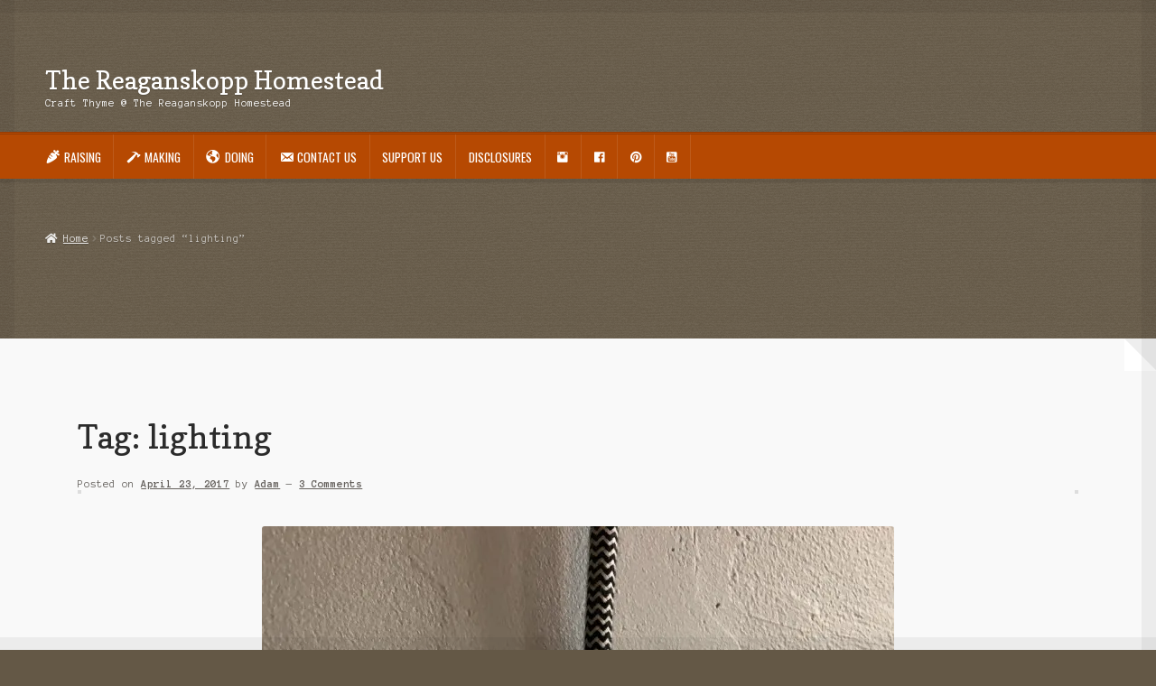

--- FILE ---
content_type: text/html; charset=UTF-8
request_url: https://craftthyme.com/tag/lighting/
body_size: 32084
content:
<!doctype html>
<html lang="en-US">
<head>
<meta charset="UTF-8">
<meta name="viewport" content="width=device-width, initial-scale=1">
<link rel="profile" href="http://gmpg.org/xfn/11">
<link rel="pingback" href="https://craftthyme.com/xmlrpc.php">

<title>lighting &#8211; The Reaganskopp Homestead</title>
<meta name='robots' content='max-image-preview:large' />
<script>window._wca = window._wca || [];</script>
<link rel='dns-prefetch' href='//stats.wp.com' />
<link rel='dns-prefetch' href='//secure.gravatar.com' />
<link rel='dns-prefetch' href='//fonts.googleapis.com' />
<link rel='dns-prefetch' href='//v0.wordpress.com' />
<link rel='dns-prefetch' href='//widgets.wp.com' />
<link rel='dns-prefetch' href='//s0.wp.com' />
<link rel='dns-prefetch' href='//0.gravatar.com' />
<link rel='dns-prefetch' href='//1.gravatar.com' />
<link rel='dns-prefetch' href='//2.gravatar.com' />
<link rel='dns-prefetch' href='//jetpack.wordpress.com' />
<link rel='dns-prefetch' href='//public-api.wordpress.com' />
<link rel='preconnect' href='//i0.wp.com' />
<link rel='preconnect' href='//c0.wp.com' />
<link rel="alternate" type="application/rss+xml" title="The Reaganskopp Homestead &raquo; Feed" href="https://craftthyme.com/feed/" />
<link rel="alternate" type="application/rss+xml" title="The Reaganskopp Homestead &raquo; Comments Feed" href="https://craftthyme.com/comments/feed/" />
<link rel="alternate" type="application/rss+xml" title="The Reaganskopp Homestead &raquo; lighting Tag Feed" href="https://craftthyme.com/tag/lighting/feed/" />
		<!-- This site uses the Google Analytics by MonsterInsights plugin v9.11.1 - Using Analytics tracking - https://www.monsterinsights.com/ -->
							<script src="//www.googletagmanager.com/gtag/js?id=G-DFDEN5ZTY4"  data-cfasync="false" data-wpfc-render="false" async></script>
			<script data-cfasync="false" data-wpfc-render="false">
				var mi_version = '9.11.1';
				var mi_track_user = true;
				var mi_no_track_reason = '';
								var MonsterInsightsDefaultLocations = {"page_location":"https:\/\/craftthyme.com\/tag\/lighting\/"};
								if ( typeof MonsterInsightsPrivacyGuardFilter === 'function' ) {
					var MonsterInsightsLocations = (typeof MonsterInsightsExcludeQuery === 'object') ? MonsterInsightsPrivacyGuardFilter( MonsterInsightsExcludeQuery ) : MonsterInsightsPrivacyGuardFilter( MonsterInsightsDefaultLocations );
				} else {
					var MonsterInsightsLocations = (typeof MonsterInsightsExcludeQuery === 'object') ? MonsterInsightsExcludeQuery : MonsterInsightsDefaultLocations;
				}

								var disableStrs = [
										'ga-disable-G-DFDEN5ZTY4',
									];

				/* Function to detect opted out users */
				function __gtagTrackerIsOptedOut() {
					for (var index = 0; index < disableStrs.length; index++) {
						if (document.cookie.indexOf(disableStrs[index] + '=true') > -1) {
							return true;
						}
					}

					return false;
				}

				/* Disable tracking if the opt-out cookie exists. */
				if (__gtagTrackerIsOptedOut()) {
					for (var index = 0; index < disableStrs.length; index++) {
						window[disableStrs[index]] = true;
					}
				}

				/* Opt-out function */
				function __gtagTrackerOptout() {
					for (var index = 0; index < disableStrs.length; index++) {
						document.cookie = disableStrs[index] + '=true; expires=Thu, 31 Dec 2099 23:59:59 UTC; path=/';
						window[disableStrs[index]] = true;
					}
				}

				if ('undefined' === typeof gaOptout) {
					function gaOptout() {
						__gtagTrackerOptout();
					}
				}
								window.dataLayer = window.dataLayer || [];

				window.MonsterInsightsDualTracker = {
					helpers: {},
					trackers: {},
				};
				if (mi_track_user) {
					function __gtagDataLayer() {
						dataLayer.push(arguments);
					}

					function __gtagTracker(type, name, parameters) {
						if (!parameters) {
							parameters = {};
						}

						if (parameters.send_to) {
							__gtagDataLayer.apply(null, arguments);
							return;
						}

						if (type === 'event') {
														parameters.send_to = monsterinsights_frontend.v4_id;
							var hookName = name;
							if (typeof parameters['event_category'] !== 'undefined') {
								hookName = parameters['event_category'] + ':' + name;
							}

							if (typeof MonsterInsightsDualTracker.trackers[hookName] !== 'undefined') {
								MonsterInsightsDualTracker.trackers[hookName](parameters);
							} else {
								__gtagDataLayer('event', name, parameters);
							}
							
						} else {
							__gtagDataLayer.apply(null, arguments);
						}
					}

					__gtagTracker('js', new Date());
					__gtagTracker('set', {
						'developer_id.dZGIzZG': true,
											});
					if ( MonsterInsightsLocations.page_location ) {
						__gtagTracker('set', MonsterInsightsLocations);
					}
										__gtagTracker('config', 'G-DFDEN5ZTY4', {"forceSSL":"true"} );
										window.gtag = __gtagTracker;										(function () {
						/* https://developers.google.com/analytics/devguides/collection/analyticsjs/ */
						/* ga and __gaTracker compatibility shim. */
						var noopfn = function () {
							return null;
						};
						var newtracker = function () {
							return new Tracker();
						};
						var Tracker = function () {
							return null;
						};
						var p = Tracker.prototype;
						p.get = noopfn;
						p.set = noopfn;
						p.send = function () {
							var args = Array.prototype.slice.call(arguments);
							args.unshift('send');
							__gaTracker.apply(null, args);
						};
						var __gaTracker = function () {
							var len = arguments.length;
							if (len === 0) {
								return;
							}
							var f = arguments[len - 1];
							if (typeof f !== 'object' || f === null || typeof f.hitCallback !== 'function') {
								if ('send' === arguments[0]) {
									var hitConverted, hitObject = false, action;
									if ('event' === arguments[1]) {
										if ('undefined' !== typeof arguments[3]) {
											hitObject = {
												'eventAction': arguments[3],
												'eventCategory': arguments[2],
												'eventLabel': arguments[4],
												'value': arguments[5] ? arguments[5] : 1,
											}
										}
									}
									if ('pageview' === arguments[1]) {
										if ('undefined' !== typeof arguments[2]) {
											hitObject = {
												'eventAction': 'page_view',
												'page_path': arguments[2],
											}
										}
									}
									if (typeof arguments[2] === 'object') {
										hitObject = arguments[2];
									}
									if (typeof arguments[5] === 'object') {
										Object.assign(hitObject, arguments[5]);
									}
									if ('undefined' !== typeof arguments[1].hitType) {
										hitObject = arguments[1];
										if ('pageview' === hitObject.hitType) {
											hitObject.eventAction = 'page_view';
										}
									}
									if (hitObject) {
										action = 'timing' === arguments[1].hitType ? 'timing_complete' : hitObject.eventAction;
										hitConverted = mapArgs(hitObject);
										__gtagTracker('event', action, hitConverted);
									}
								}
								return;
							}

							function mapArgs(args) {
								var arg, hit = {};
								var gaMap = {
									'eventCategory': 'event_category',
									'eventAction': 'event_action',
									'eventLabel': 'event_label',
									'eventValue': 'event_value',
									'nonInteraction': 'non_interaction',
									'timingCategory': 'event_category',
									'timingVar': 'name',
									'timingValue': 'value',
									'timingLabel': 'event_label',
									'page': 'page_path',
									'location': 'page_location',
									'title': 'page_title',
									'referrer' : 'page_referrer',
								};
								for (arg in args) {
																		if (!(!args.hasOwnProperty(arg) || !gaMap.hasOwnProperty(arg))) {
										hit[gaMap[arg]] = args[arg];
									} else {
										hit[arg] = args[arg];
									}
								}
								return hit;
							}

							try {
								f.hitCallback();
							} catch (ex) {
							}
						};
						__gaTracker.create = newtracker;
						__gaTracker.getByName = newtracker;
						__gaTracker.getAll = function () {
							return [];
						};
						__gaTracker.remove = noopfn;
						__gaTracker.loaded = true;
						window['__gaTracker'] = __gaTracker;
					})();
									} else {
										console.log("");
					(function () {
						function __gtagTracker() {
							return null;
						}

						window['__gtagTracker'] = __gtagTracker;
						window['gtag'] = __gtagTracker;
					})();
									}
			</script>
							<!-- / Google Analytics by MonsterInsights -->
		<style id='wp-img-auto-sizes-contain-inline-css'>
img:is([sizes=auto i],[sizes^="auto," i]){contain-intrinsic-size:3000px 1500px}
/*# sourceURL=wp-img-auto-sizes-contain-inline-css */
</style>
<link rel='stylesheet' id='dashicons-css' href='https://c0.wp.com/c/6.9/wp-includes/css/dashicons.min.css' media='all' />
<link rel="stylesheet" href="https://craftthyme.com/wp-content/cache/minify/ac17e.css" media="all" />





<style id='wp-emoji-styles-inline-css'>

	img.wp-smiley, img.emoji {
		display: inline !important;
		border: none !important;
		box-shadow: none !important;
		height: 1em !important;
		width: 1em !important;
		margin: 0 0.07em !important;
		vertical-align: -0.1em !important;
		background: none !important;
		padding: 0 !important;
	}
/*# sourceURL=wp-emoji-styles-inline-css */
</style>
<style id='wp-block-library-inline-css'>
:root{--wp-block-synced-color:#7a00df;--wp-block-synced-color--rgb:122,0,223;--wp-bound-block-color:var(--wp-block-synced-color);--wp-editor-canvas-background:#ddd;--wp-admin-theme-color:#007cba;--wp-admin-theme-color--rgb:0,124,186;--wp-admin-theme-color-darker-10:#006ba1;--wp-admin-theme-color-darker-10--rgb:0,107,160.5;--wp-admin-theme-color-darker-20:#005a87;--wp-admin-theme-color-darker-20--rgb:0,90,135;--wp-admin-border-width-focus:2px}@media (min-resolution:192dpi){:root{--wp-admin-border-width-focus:1.5px}}.wp-element-button{cursor:pointer}:root .has-very-light-gray-background-color{background-color:#eee}:root .has-very-dark-gray-background-color{background-color:#313131}:root .has-very-light-gray-color{color:#eee}:root .has-very-dark-gray-color{color:#313131}:root .has-vivid-green-cyan-to-vivid-cyan-blue-gradient-background{background:linear-gradient(135deg,#00d084,#0693e3)}:root .has-purple-crush-gradient-background{background:linear-gradient(135deg,#34e2e4,#4721fb 50%,#ab1dfe)}:root .has-hazy-dawn-gradient-background{background:linear-gradient(135deg,#faaca8,#dad0ec)}:root .has-subdued-olive-gradient-background{background:linear-gradient(135deg,#fafae1,#67a671)}:root .has-atomic-cream-gradient-background{background:linear-gradient(135deg,#fdd79a,#004a59)}:root .has-nightshade-gradient-background{background:linear-gradient(135deg,#330968,#31cdcf)}:root .has-midnight-gradient-background{background:linear-gradient(135deg,#020381,#2874fc)}:root{--wp--preset--font-size--normal:16px;--wp--preset--font-size--huge:42px}.has-regular-font-size{font-size:1em}.has-larger-font-size{font-size:2.625em}.has-normal-font-size{font-size:var(--wp--preset--font-size--normal)}.has-huge-font-size{font-size:var(--wp--preset--font-size--huge)}.has-text-align-center{text-align:center}.has-text-align-left{text-align:left}.has-text-align-right{text-align:right}.has-fit-text{white-space:nowrap!important}#end-resizable-editor-section{display:none}.aligncenter{clear:both}.items-justified-left{justify-content:flex-start}.items-justified-center{justify-content:center}.items-justified-right{justify-content:flex-end}.items-justified-space-between{justify-content:space-between}.screen-reader-text{border:0;clip-path:inset(50%);height:1px;margin:-1px;overflow:hidden;padding:0;position:absolute;width:1px;word-wrap:normal!important}.screen-reader-text:focus{background-color:#ddd;clip-path:none;color:#444;display:block;font-size:1em;height:auto;left:5px;line-height:normal;padding:15px 23px 14px;text-decoration:none;top:5px;width:auto;z-index:100000}html :where(.has-border-color){border-style:solid}html :where([style*=border-top-color]){border-top-style:solid}html :where([style*=border-right-color]){border-right-style:solid}html :where([style*=border-bottom-color]){border-bottom-style:solid}html :where([style*=border-left-color]){border-left-style:solid}html :where([style*=border-width]){border-style:solid}html :where([style*=border-top-width]){border-top-style:solid}html :where([style*=border-right-width]){border-right-style:solid}html :where([style*=border-bottom-width]){border-bottom-style:solid}html :where([style*=border-left-width]){border-left-style:solid}html :where(img[class*=wp-image-]){height:auto;max-width:100%}:where(figure){margin:0 0 1em}html :where(.is-position-sticky){--wp-admin--admin-bar--position-offset:var(--wp-admin--admin-bar--height,0px)}@media screen and (max-width:600px){html :where(.is-position-sticky){--wp-admin--admin-bar--position-offset:0px}}

/*# sourceURL=wp-block-library-inline-css */
</style><style id='global-styles-inline-css'>
:root{--wp--preset--aspect-ratio--square: 1;--wp--preset--aspect-ratio--4-3: 4/3;--wp--preset--aspect-ratio--3-4: 3/4;--wp--preset--aspect-ratio--3-2: 3/2;--wp--preset--aspect-ratio--2-3: 2/3;--wp--preset--aspect-ratio--16-9: 16/9;--wp--preset--aspect-ratio--9-16: 9/16;--wp--preset--color--black: #000000;--wp--preset--color--cyan-bluish-gray: #abb8c3;--wp--preset--color--white: #ffffff;--wp--preset--color--pale-pink: #f78da7;--wp--preset--color--vivid-red: #cf2e2e;--wp--preset--color--luminous-vivid-orange: #ff6900;--wp--preset--color--luminous-vivid-amber: #fcb900;--wp--preset--color--light-green-cyan: #7bdcb5;--wp--preset--color--vivid-green-cyan: #00d084;--wp--preset--color--pale-cyan-blue: #8ed1fc;--wp--preset--color--vivid-cyan-blue: #0693e3;--wp--preset--color--vivid-purple: #9b51e0;--wp--preset--gradient--vivid-cyan-blue-to-vivid-purple: linear-gradient(135deg,rgb(6,147,227) 0%,rgb(155,81,224) 100%);--wp--preset--gradient--light-green-cyan-to-vivid-green-cyan: linear-gradient(135deg,rgb(122,220,180) 0%,rgb(0,208,130) 100%);--wp--preset--gradient--luminous-vivid-amber-to-luminous-vivid-orange: linear-gradient(135deg,rgb(252,185,0) 0%,rgb(255,105,0) 100%);--wp--preset--gradient--luminous-vivid-orange-to-vivid-red: linear-gradient(135deg,rgb(255,105,0) 0%,rgb(207,46,46) 100%);--wp--preset--gradient--very-light-gray-to-cyan-bluish-gray: linear-gradient(135deg,rgb(238,238,238) 0%,rgb(169,184,195) 100%);--wp--preset--gradient--cool-to-warm-spectrum: linear-gradient(135deg,rgb(74,234,220) 0%,rgb(151,120,209) 20%,rgb(207,42,186) 40%,rgb(238,44,130) 60%,rgb(251,105,98) 80%,rgb(254,248,76) 100%);--wp--preset--gradient--blush-light-purple: linear-gradient(135deg,rgb(255,206,236) 0%,rgb(152,150,240) 100%);--wp--preset--gradient--blush-bordeaux: linear-gradient(135deg,rgb(254,205,165) 0%,rgb(254,45,45) 50%,rgb(107,0,62) 100%);--wp--preset--gradient--luminous-dusk: linear-gradient(135deg,rgb(255,203,112) 0%,rgb(199,81,192) 50%,rgb(65,88,208) 100%);--wp--preset--gradient--pale-ocean: linear-gradient(135deg,rgb(255,245,203) 0%,rgb(182,227,212) 50%,rgb(51,167,181) 100%);--wp--preset--gradient--electric-grass: linear-gradient(135deg,rgb(202,248,128) 0%,rgb(113,206,126) 100%);--wp--preset--gradient--midnight: linear-gradient(135deg,rgb(2,3,129) 0%,rgb(40,116,252) 100%);--wp--preset--font-size--small: 14px;--wp--preset--font-size--medium: 23px;--wp--preset--font-size--large: 26px;--wp--preset--font-size--x-large: 42px;--wp--preset--font-size--normal: 16px;--wp--preset--font-size--huge: 37px;--wp--preset--spacing--20: 0.44rem;--wp--preset--spacing--30: 0.67rem;--wp--preset--spacing--40: 1rem;--wp--preset--spacing--50: 1.5rem;--wp--preset--spacing--60: 2.25rem;--wp--preset--spacing--70: 3.38rem;--wp--preset--spacing--80: 5.06rem;--wp--preset--shadow--natural: 6px 6px 9px rgba(0, 0, 0, 0.2);--wp--preset--shadow--deep: 12px 12px 50px rgba(0, 0, 0, 0.4);--wp--preset--shadow--sharp: 6px 6px 0px rgba(0, 0, 0, 0.2);--wp--preset--shadow--outlined: 6px 6px 0px -3px rgb(255, 255, 255), 6px 6px rgb(0, 0, 0);--wp--preset--shadow--crisp: 6px 6px 0px rgb(0, 0, 0);}:where(.is-layout-flex){gap: 0.5em;}:where(.is-layout-grid){gap: 0.5em;}body .is-layout-flex{display: flex;}.is-layout-flex{flex-wrap: wrap;align-items: center;}.is-layout-flex > :is(*, div){margin: 0;}body .is-layout-grid{display: grid;}.is-layout-grid > :is(*, div){margin: 0;}:where(.wp-block-columns.is-layout-flex){gap: 2em;}:where(.wp-block-columns.is-layout-grid){gap: 2em;}:where(.wp-block-post-template.is-layout-flex){gap: 1.25em;}:where(.wp-block-post-template.is-layout-grid){gap: 1.25em;}.has-black-color{color: var(--wp--preset--color--black) !important;}.has-cyan-bluish-gray-color{color: var(--wp--preset--color--cyan-bluish-gray) !important;}.has-white-color{color: var(--wp--preset--color--white) !important;}.has-pale-pink-color{color: var(--wp--preset--color--pale-pink) !important;}.has-vivid-red-color{color: var(--wp--preset--color--vivid-red) !important;}.has-luminous-vivid-orange-color{color: var(--wp--preset--color--luminous-vivid-orange) !important;}.has-luminous-vivid-amber-color{color: var(--wp--preset--color--luminous-vivid-amber) !important;}.has-light-green-cyan-color{color: var(--wp--preset--color--light-green-cyan) !important;}.has-vivid-green-cyan-color{color: var(--wp--preset--color--vivid-green-cyan) !important;}.has-pale-cyan-blue-color{color: var(--wp--preset--color--pale-cyan-blue) !important;}.has-vivid-cyan-blue-color{color: var(--wp--preset--color--vivid-cyan-blue) !important;}.has-vivid-purple-color{color: var(--wp--preset--color--vivid-purple) !important;}.has-black-background-color{background-color: var(--wp--preset--color--black) !important;}.has-cyan-bluish-gray-background-color{background-color: var(--wp--preset--color--cyan-bluish-gray) !important;}.has-white-background-color{background-color: var(--wp--preset--color--white) !important;}.has-pale-pink-background-color{background-color: var(--wp--preset--color--pale-pink) !important;}.has-vivid-red-background-color{background-color: var(--wp--preset--color--vivid-red) !important;}.has-luminous-vivid-orange-background-color{background-color: var(--wp--preset--color--luminous-vivid-orange) !important;}.has-luminous-vivid-amber-background-color{background-color: var(--wp--preset--color--luminous-vivid-amber) !important;}.has-light-green-cyan-background-color{background-color: var(--wp--preset--color--light-green-cyan) !important;}.has-vivid-green-cyan-background-color{background-color: var(--wp--preset--color--vivid-green-cyan) !important;}.has-pale-cyan-blue-background-color{background-color: var(--wp--preset--color--pale-cyan-blue) !important;}.has-vivid-cyan-blue-background-color{background-color: var(--wp--preset--color--vivid-cyan-blue) !important;}.has-vivid-purple-background-color{background-color: var(--wp--preset--color--vivid-purple) !important;}.has-black-border-color{border-color: var(--wp--preset--color--black) !important;}.has-cyan-bluish-gray-border-color{border-color: var(--wp--preset--color--cyan-bluish-gray) !important;}.has-white-border-color{border-color: var(--wp--preset--color--white) !important;}.has-pale-pink-border-color{border-color: var(--wp--preset--color--pale-pink) !important;}.has-vivid-red-border-color{border-color: var(--wp--preset--color--vivid-red) !important;}.has-luminous-vivid-orange-border-color{border-color: var(--wp--preset--color--luminous-vivid-orange) !important;}.has-luminous-vivid-amber-border-color{border-color: var(--wp--preset--color--luminous-vivid-amber) !important;}.has-light-green-cyan-border-color{border-color: var(--wp--preset--color--light-green-cyan) !important;}.has-vivid-green-cyan-border-color{border-color: var(--wp--preset--color--vivid-green-cyan) !important;}.has-pale-cyan-blue-border-color{border-color: var(--wp--preset--color--pale-cyan-blue) !important;}.has-vivid-cyan-blue-border-color{border-color: var(--wp--preset--color--vivid-cyan-blue) !important;}.has-vivid-purple-border-color{border-color: var(--wp--preset--color--vivid-purple) !important;}.has-vivid-cyan-blue-to-vivid-purple-gradient-background{background: var(--wp--preset--gradient--vivid-cyan-blue-to-vivid-purple) !important;}.has-light-green-cyan-to-vivid-green-cyan-gradient-background{background: var(--wp--preset--gradient--light-green-cyan-to-vivid-green-cyan) !important;}.has-luminous-vivid-amber-to-luminous-vivid-orange-gradient-background{background: var(--wp--preset--gradient--luminous-vivid-amber-to-luminous-vivid-orange) !important;}.has-luminous-vivid-orange-to-vivid-red-gradient-background{background: var(--wp--preset--gradient--luminous-vivid-orange-to-vivid-red) !important;}.has-very-light-gray-to-cyan-bluish-gray-gradient-background{background: var(--wp--preset--gradient--very-light-gray-to-cyan-bluish-gray) !important;}.has-cool-to-warm-spectrum-gradient-background{background: var(--wp--preset--gradient--cool-to-warm-spectrum) !important;}.has-blush-light-purple-gradient-background{background: var(--wp--preset--gradient--blush-light-purple) !important;}.has-blush-bordeaux-gradient-background{background: var(--wp--preset--gradient--blush-bordeaux) !important;}.has-luminous-dusk-gradient-background{background: var(--wp--preset--gradient--luminous-dusk) !important;}.has-pale-ocean-gradient-background{background: var(--wp--preset--gradient--pale-ocean) !important;}.has-electric-grass-gradient-background{background: var(--wp--preset--gradient--electric-grass) !important;}.has-midnight-gradient-background{background: var(--wp--preset--gradient--midnight) !important;}.has-small-font-size{font-size: var(--wp--preset--font-size--small) !important;}.has-medium-font-size{font-size: var(--wp--preset--font-size--medium) !important;}.has-large-font-size{font-size: var(--wp--preset--font-size--large) !important;}.has-x-large-font-size{font-size: var(--wp--preset--font-size--x-large) !important;}
/*# sourceURL=global-styles-inline-css */
</style>

<style id='classic-theme-styles-inline-css'>
/*! This file is auto-generated */
.wp-block-button__link{color:#fff;background-color:#32373c;border-radius:9999px;box-shadow:none;text-decoration:none;padding:calc(.667em + 2px) calc(1.333em + 2px);font-size:1.125em}.wp-block-file__button{background:#32373c;color:#fff;text-decoration:none}
/*# sourceURL=/wp-includes/css/classic-themes.min.css */
</style>
<link rel="stylesheet" href="https://craftthyme.com/wp-content/cache/minify/c8924.css" media="all" />

<style id='storefront-gutenberg-blocks-inline-css'>

				.wp-block-button__link:not(.has-text-color) {
					color: #ffffff;
				}

				.wp-block-button__link:not(.has-text-color):hover,
				.wp-block-button__link:not(.has-text-color):focus,
				.wp-block-button__link:not(.has-text-color):active {
					color: #ffffff;
				}

				.wp-block-button__link:not(.has-background) {
					background-color: #0e7784;
				}

				.wp-block-button__link:not(.has-background):hover,
				.wp-block-button__link:not(.has-background):focus,
				.wp-block-button__link:not(.has-background):active {
					border-color: #005e6b;
					background-color: #005e6b;
				}

				.wc-block-grid__products .wc-block-grid__product .wp-block-button__link {
					background-color: #0e7784;
					border-color: #0e7784;
					color: #ffffff;
				}

				.wp-block-quote footer,
				.wp-block-quote cite,
				.wp-block-quote__citation {
					color: #615d59;
				}

				.wp-block-pullquote cite,
				.wp-block-pullquote footer,
				.wp-block-pullquote__citation {
					color: #615d59;
				}

				.wp-block-image figcaption {
					color: #615d59;
				}

				.wp-block-separator.is-style-dots::before {
					color: #2b2b2b;
				}

				.wp-block-file a.wp-block-file__button {
					color: #ffffff;
					background-color: #0e7784;
					border-color: #0e7784;
				}

				.wp-block-file a.wp-block-file__button:hover,
				.wp-block-file a.wp-block-file__button:focus,
				.wp-block-file a.wp-block-file__button:active {
					color: #ffffff;
					background-color: #005e6b;
				}

				.wp-block-code,
				.wp-block-preformatted pre {
					color: #615d59;
				}

				.wp-block-table:not( .has-background ):not( .is-style-stripes ) tbody tr:nth-child(2n) td {
					background-color: #625644;
				}

				.wp-block-cover .wp-block-cover__inner-container h1:not(.has-text-color),
				.wp-block-cover .wp-block-cover__inner-container h2:not(.has-text-color),
				.wp-block-cover .wp-block-cover__inner-container h3:not(.has-text-color),
				.wp-block-cover .wp-block-cover__inner-container h4:not(.has-text-color),
				.wp-block-cover .wp-block-cover__inner-container h5:not(.has-text-color),
				.wp-block-cover .wp-block-cover__inner-container h6:not(.has-text-color) {
					color: #000000;
				}

				.wc-block-components-price-slider__range-input-progress,
				.rtl .wc-block-components-price-slider__range-input-progress {
					--range-color: #0e7784;
				}

				/* Target only IE11 */
				@media all and (-ms-high-contrast: none), (-ms-high-contrast: active) {
					.wc-block-components-price-slider__range-input-progress {
						background: #0e7784;
					}
				}

				.wc-block-components-button:not(.is-link) {
					background-color: #b64902;
					color: #ffffff;
				}

				.wc-block-components-button:not(.is-link):hover,
				.wc-block-components-button:not(.is-link):focus,
				.wc-block-components-button:not(.is-link):active {
					background-color: #9d3000;
					color: #ffffff;
				}

				.wc-block-components-button:not(.is-link):disabled {
					background-color: #b64902;
					color: #ffffff;
				}

				.wc-block-cart__submit-container {
					background-color: #645846;
				}

				.wc-block-cart__submit-container::before {
					color: rgba(170,158,140,0.5);
				}

				.wc-block-components-order-summary-item__quantity {
					background-color: #645846;
					border-color: #615d59;
					box-shadow: 0 0 0 2px #645846;
					color: #615d59;
				}
			
/*# sourceURL=storefront-gutenberg-blocks-inline-css */
</style>
<style id='woocommerce-inline-inline-css'>
.woocommerce form .form-row .required { visibility: visible; }
/*# sourceURL=woocommerce-inline-inline-css */
</style>
<link rel="stylesheet" href="https://craftthyme.com/wp-content/cache/minify/a4273.css" media="all" />

<style id='storefront-style-inline-css'>

			.main-navigation ul li a,
			.site-title a,
			ul.menu li a,
			.site-branding h1 a,
			button.menu-toggle,
			button.menu-toggle:hover,
			.handheld-navigation .dropdown-toggle {
				color: #ffffff;
			}

			button.menu-toggle,
			button.menu-toggle:hover {
				border-color: #ffffff;
			}

			.main-navigation ul li a:hover,
			.main-navigation ul li:hover > a,
			.site-title a:hover,
			.site-header ul.menu li.current-menu-item > a {
				color: #ffffff;
			}

			table:not( .has-background ) th {
				background-color: #5d513f;
			}

			table:not( .has-background ) tbody td {
				background-color: #625644;
			}

			table:not( .has-background ) tbody tr:nth-child(2n) td,
			fieldset,
			fieldset legend {
				background-color: #605442;
			}

			.site-header,
			.secondary-navigation ul ul,
			.main-navigation ul.menu > li.menu-item-has-children:after,
			.secondary-navigation ul.menu ul,
			.storefront-handheld-footer-bar,
			.storefront-handheld-footer-bar ul li > a,
			.storefront-handheld-footer-bar ul li.search .site-search,
			button.menu-toggle,
			button.menu-toggle:hover {
				background-color: #b64902;
			}

			p.site-description,
			.site-header,
			.storefront-handheld-footer-bar {
				color: #ffffff;
			}

			button.menu-toggle:after,
			button.menu-toggle:before,
			button.menu-toggle span:before {
				background-color: #ffffff;
			}

			h1, h2, h3, h4, h5, h6, .wc-block-grid__product-title {
				color: #2b2b2b;
			}

			.widget h1 {
				border-bottom-color: #2b2b2b;
			}

			body,
			.secondary-navigation a {
				color: #615d59;
			}

			.widget-area .widget a,
			.hentry .entry-header .posted-on a,
			.hentry .entry-header .post-author a,
			.hentry .entry-header .post-comments a,
			.hentry .entry-header .byline a {
				color: #66625e;
			}

			a {
				color: #0e7784;
			}

			a:focus,
			button:focus,
			.button.alt:focus,
			input:focus,
			textarea:focus,
			input[type="button"]:focus,
			input[type="reset"]:focus,
			input[type="submit"]:focus,
			input[type="email"]:focus,
			input[type="tel"]:focus,
			input[type="url"]:focus,
			input[type="password"]:focus,
			input[type="search"]:focus {
				outline-color: #0e7784;
			}

			button, input[type="button"], input[type="reset"], input[type="submit"], .button, .widget a.button {
				background-color: #0e7784;
				border-color: #0e7784;
				color: #ffffff;
			}

			button:hover, input[type="button"]:hover, input[type="reset"]:hover, input[type="submit"]:hover, .button:hover, .widget a.button:hover {
				background-color: #005e6b;
				border-color: #005e6b;
				color: #ffffff;
			}

			button.alt, input[type="button"].alt, input[type="reset"].alt, input[type="submit"].alt, .button.alt, .widget-area .widget a.button.alt {
				background-color: #b64902;
				border-color: #b64902;
				color: #ffffff;
			}

			button.alt:hover, input[type="button"].alt:hover, input[type="reset"].alt:hover, input[type="submit"].alt:hover, .button.alt:hover, .widget-area .widget a.button.alt:hover {
				background-color: #9d3000;
				border-color: #9d3000;
				color: #ffffff;
			}

			.pagination .page-numbers li .page-numbers.current {
				background-color: #4b3f2d;
				color: #57534f;
			}

			#comments .comment-list .comment-content .comment-text {
				background-color: #5d513f;
			}

			.site-footer {
				background-color: #2b2b2b;
				color: #ffffff;
			}

			.site-footer a:not(.button):not(.components-button) {
				color: #e4decd;
			}

			.site-footer .storefront-handheld-footer-bar a:not(.button):not(.components-button) {
				color: #ffffff;
			}

			.site-footer h1, .site-footer h2, .site-footer h3, .site-footer h4, .site-footer h5, .site-footer h6, .site-footer .widget .widget-title, .site-footer .widget .widgettitle {
				color: #ffffff;
			}

			.page-template-template-homepage.has-post-thumbnail .type-page.has-post-thumbnail .entry-title {
				color: #000000;
			}

			.page-template-template-homepage.has-post-thumbnail .type-page.has-post-thumbnail .entry-content {
				color: #000000;
			}

			@media screen and ( min-width: 768px ) {
				.secondary-navigation ul.menu a:hover {
					color: #ffffff;
				}

				.secondary-navigation ul.menu a {
					color: #ffffff;
				}

				.main-navigation ul.menu ul.sub-menu,
				.main-navigation ul.nav-menu ul.children {
					background-color: #a73a00;
				}

				.site-header {
					border-bottom-color: #a73a00;
				}
			}
/*# sourceURL=storefront-style-inline-css */
</style>
<link rel="stylesheet" href="https://craftthyme.com/wp-content/cache/minify/36739.css" media="all" />

<link rel='stylesheet' id='storefront-fonts-css' href='https://fonts.googleapis.com/css?family=Source+Sans+Pro%3A400%2C300%2C300italic%2C400italic%2C600%2C700%2C900&#038;subset=latin%2Clatin-ext&#038;ver=4.2.0' media='all' />
<link rel="stylesheet" href="https://craftthyme.com/wp-content/cache/minify/9ca55.css" media="all" />

<link rel='stylesheet' id='jetpack_likes-css' href='https://c0.wp.com/p/jetpack/15.4/modules/likes/style.css' media='all' />
<link rel="stylesheet" href="https://craftthyme.com/wp-content/cache/minify/b1d6e.css" media="all" />

<style id='storefront-woocommerce-style-inline-css'>
@font-face {
				font-family: star;
				src: url(https://craftthyme.com/wp-content/plugins/woocommerce/assets/fonts/star.eot);
				src:
					url(https://craftthyme.com/wp-content/plugins/woocommerce/assets/fonts/star.eot?#iefix) format("embedded-opentype"),
					url(https://craftthyme.com/wp-content/plugins/woocommerce/assets/fonts/star.woff) format("woff"),
					url(https://craftthyme.com/wp-content/plugins/woocommerce/assets/fonts/star.ttf) format("truetype"),
					url(https://craftthyme.com/wp-content/plugins/woocommerce/assets/fonts/star.svg#star) format("svg");
				font-weight: 400;
				font-style: normal;
			}
			@font-face {
				font-family: WooCommerce;
				src: url(https://craftthyme.com/wp-content/plugins/woocommerce/assets/fonts/WooCommerce.eot);
				src:
					url(https://craftthyme.com/wp-content/plugins/woocommerce/assets/fonts/WooCommerce.eot?#iefix) format("embedded-opentype"),
					url(https://craftthyme.com/wp-content/plugins/woocommerce/assets/fonts/WooCommerce.woff) format("woff"),
					url(https://craftthyme.com/wp-content/plugins/woocommerce/assets/fonts/WooCommerce.ttf) format("truetype"),
					url(https://craftthyme.com/wp-content/plugins/woocommerce/assets/fonts/WooCommerce.svg#WooCommerce) format("svg");
				font-weight: 400;
				font-style: normal;
			}

			a.cart-contents,
			.site-header-cart .widget_shopping_cart a {
				color: #ffffff;
			}

			a.cart-contents:hover,
			.site-header-cart .widget_shopping_cart a:hover,
			.site-header-cart:hover > li > a {
				color: #ffffff;
			}

			table.cart td.product-remove,
			table.cart td.actions {
				border-top-color: #645846;
			}

			.storefront-handheld-footer-bar ul li.cart .count {
				background-color: #ffffff;
				color: #b64902;
				border-color: #b64902;
			}

			.woocommerce-tabs ul.tabs li.active a,
			ul.products li.product .price,
			.onsale,
			.wc-block-grid__product-onsale,
			.widget_search form:before,
			.widget_product_search form:before {
				color: #615d59;
			}

			.woocommerce-breadcrumb a,
			a.woocommerce-review-link,
			.product_meta a {
				color: #66625e;
			}

			.wc-block-grid__product-onsale,
			.onsale {
				border-color: #615d59;
			}

			.star-rating span:before,
			.quantity .plus, .quantity .minus,
			p.stars a:hover:after,
			p.stars a:after,
			.star-rating span:before,
			#payment .payment_methods li input[type=radio]:first-child:checked+label:before {
				color: #0e7784;
			}

			.widget_price_filter .ui-slider .ui-slider-range,
			.widget_price_filter .ui-slider .ui-slider-handle {
				background-color: #0e7784;
			}

			.order_details {
				background-color: #5d513f;
			}

			.order_details > li {
				border-bottom: 1px dotted #483c2a;
			}

			.order_details:before,
			.order_details:after {
				background: -webkit-linear-gradient(transparent 0,transparent 0),-webkit-linear-gradient(135deg,#5d513f 33.33%,transparent 33.33%),-webkit-linear-gradient(45deg,#5d513f 33.33%,transparent 33.33%)
			}

			#order_review {
				background-color: #645846;
			}

			#payment .payment_methods > li .payment_box,
			#payment .place-order {
				background-color: #5f5341;
			}

			#payment .payment_methods > li:not(.woocommerce-notice) {
				background-color: #5a4e3c;
			}

			#payment .payment_methods > li:not(.woocommerce-notice):hover {
				background-color: #554937;
			}

			.woocommerce-pagination .page-numbers li .page-numbers.current {
				background-color: #4b3f2d;
				color: #57534f;
			}

			.wc-block-grid__product-onsale,
			.onsale,
			.woocommerce-pagination .page-numbers li .page-numbers:not(.current) {
				color: #615d59;
			}

			p.stars a:before,
			p.stars a:hover~a:before,
			p.stars.selected a.active~a:before {
				color: #615d59;
			}

			p.stars.selected a.active:before,
			p.stars:hover a:before,
			p.stars.selected a:not(.active):before,
			p.stars.selected a.active:before {
				color: #0e7784;
			}

			.single-product div.product .woocommerce-product-gallery .woocommerce-product-gallery__trigger {
				background-color: #0e7784;
				color: #ffffff;
			}

			.single-product div.product .woocommerce-product-gallery .woocommerce-product-gallery__trigger:hover {
				background-color: #005e6b;
				border-color: #005e6b;
				color: #ffffff;
			}

			.button.added_to_cart:focus,
			.button.wc-forward:focus {
				outline-color: #0e7784;
			}

			.added_to_cart,
			.site-header-cart .widget_shopping_cart a.button,
			.wc-block-grid__products .wc-block-grid__product .wp-block-button__link {
				background-color: #0e7784;
				border-color: #0e7784;
				color: #ffffff;
			}

			.added_to_cart:hover,
			.site-header-cart .widget_shopping_cart a.button:hover,
			.wc-block-grid__products .wc-block-grid__product .wp-block-button__link:hover {
				background-color: #005e6b;
				border-color: #005e6b;
				color: #ffffff;
			}

			.added_to_cart.alt, .added_to_cart, .widget a.button.checkout {
				background-color: #b64902;
				border-color: #b64902;
				color: #ffffff;
			}

			.added_to_cart.alt:hover, .added_to_cart:hover, .widget a.button.checkout:hover {
				background-color: #9d3000;
				border-color: #9d3000;
				color: #ffffff;
			}

			.button.loading {
				color: #0e7784;
			}

			.button.loading:hover {
				background-color: #0e7784;
			}

			.button.loading:after {
				color: #ffffff;
			}

			@media screen and ( min-width: 768px ) {
				.site-header-cart .widget_shopping_cart,
				.site-header .product_list_widget li .quantity {
					color: #ffffff;
				}

				.site-header-cart .widget_shopping_cart .buttons,
				.site-header-cart .widget_shopping_cart .total {
					background-color: #ac3f00;
				}

				.site-header-cart .widget_shopping_cart {
					background-color: #a73a00;
				}
			}
				.storefront-product-pagination a {
					color: #615d59;
					background-color: #645846;
				}
				.storefront-sticky-add-to-cart {
					color: #615d59;
					background-color: #645846;
				}

				.storefront-sticky-add-to-cart a:not(.button) {
					color: #ffffff;
				}
/*# sourceURL=storefront-woocommerce-style-inline-css */
</style>
<link rel="stylesheet" href="https://craftthyme.com/wp-content/cache/minify/2b63a.css" media="all" />

<style id='storefront-child-style-inline-css'>

			.main-navigation ul li:hover > a,
			a.cart-contents:hover,
			.site-header-cart .widget_shopping_cart a:hover,
			.site-header-cart:hover > li > a {
				color: #cdcdcd;
			}

			.woocommerce-breadcrumb a:hover {
				color: #ffffff;
			}

			.single-product div.product .summary .price {
				color: #0e7784;
			}

			.header-widget-region {
				color: #ffffff;
			}

			.header-widget-region a:not(.button) {
				color: #e4decd;
			}

			.single-product div.product .summary .price {
				color: #ffffff;
				background-color: #0e7784;
			}

			.header-widget-region h1, .header-widget-region h2, .header-widget-region h3, .header-widget-region h4, .header-widget-region h5, .header-widget-region h6 {
				color: #ffffff;
			}

			.main-navigation ul li.smm-active li ul.products li.product h3,
			.main-navigation ul li.smm-active li ul.products li.product .price {
				color: #ffffff;
			}

			.order_details {
				background-color: #ffffff;
			}

			.order_details > li {
				border-bottom: 1px dotted #ffffff;
			}

			.order_details:before,
			.order_details:after {
				background: -webkit-linear-gradient(transparent 0,transparent 0),-webkit-linear-gradient(135deg,#ffffff 33.33%,transparent 33.33%),-webkit-linear-gradient(45deg,#ffffff 33.33%,transparent 33.33%)
			}

			@media screen and (min-width: 768px) {
				.deli-primary-navigation {
					background:#b64902;
				}

				.smm-mega-menu {
					background:#b14400;
				}
			}
/*# sourceURL=storefront-child-style-inline-css */
</style>
<link rel='stylesheet' id='copse-css' href='//fonts.googleapis.com/css?family=Copse&#038;ver=6.9' media='all' />
<link rel='stylesheet' id='anonymous-pro-css' href='//fonts.googleapis.com/css?family=Anonymous+Pro%3A400%2C400italic%2C700&#038;ver=6.9' media='all' />
<link rel='stylesheet' id='kalam-css' href='//fonts.googleapis.com/css?family=Kalam%3A400%2C700&#038;ver=6.9' media='all' />
<link rel='stylesheet' id='oswald-css' href='//fonts.googleapis.com/css?family=Oswald&#038;ver=6.9' media='all' />
<link rel="stylesheet" href="https://craftthyme.com/wp-content/cache/minify/0c695.css" media="all" />

<script src="https://craftthyme.com/wp-content/cache/minify/c4d91.js" async></script>

<script data-cfasync="false" data-wpfc-render="false" id='monsterinsights-frontend-script-js-extra'>var monsterinsights_frontend = {"js_events_tracking":"true","download_extensions":"doc,pdf,ppt,zip,xls,jpg,png,docx,pptx,xlsx","inbound_paths":"[]","home_url":"https:\/\/craftthyme.com","hash_tracking":"false","v4_id":"G-DFDEN5ZTY4"};</script>
<script src="https://c0.wp.com/c/6.9/wp-includes/js/jquery/jquery.min.js" id="jquery-core-js"></script>
<script src="https://c0.wp.com/c/6.9/wp-includes/js/jquery/jquery-migrate.min.js" id="jquery-migrate-js"></script>
<script src="https://c0.wp.com/p/woocommerce/10.4.3/assets/js/jquery-blockui/jquery.blockUI.min.js" id="wc-jquery-blockui-js" defer data-wp-strategy="defer"></script>
<script id="wc-add-to-cart-js-extra">
var wc_add_to_cart_params = {"ajax_url":"/wp-admin/admin-ajax.php","wc_ajax_url":"/?wc-ajax=%%endpoint%%","i18n_view_cart":"View cart","cart_url":"https://craftthyme.com/?page_id=7555","is_cart":"","cart_redirect_after_add":"no"};
//# sourceURL=wc-add-to-cart-js-extra
</script>
<script src="https://c0.wp.com/p/woocommerce/10.4.3/assets/js/frontend/add-to-cart.min.js" id="wc-add-to-cart-js" defer data-wp-strategy="defer"></script>
<script src="https://c0.wp.com/p/woocommerce/10.4.3/assets/js/js-cookie/js.cookie.min.js" id="wc-js-cookie-js" defer data-wp-strategy="defer"></script>
<script id="woocommerce-js-extra">
var woocommerce_params = {"ajax_url":"/wp-admin/admin-ajax.php","wc_ajax_url":"/?wc-ajax=%%endpoint%%","i18n_password_show":"Show password","i18n_password_hide":"Hide password","currency":"USD"};
//# sourceURL=woocommerce-js-extra
</script>
<script src="https://c0.wp.com/p/woocommerce/10.4.3/assets/js/frontend/woocommerce.min.js" id="woocommerce-js" defer data-wp-strategy="defer"></script>
<script id="WCPAY_ASSETS-js-extra">
var wcpayAssets = {"url":"https://craftthyme.com/wp-content/plugins/woocommerce-payments/dist/"};
//# sourceURL=WCPAY_ASSETS-js-extra
</script>
<script src="https://stats.wp.com/s-202606.js" id="woocommerce-analytics-js" defer data-wp-strategy="defer"></script>
<link rel="https://api.w.org/" href="https://craftthyme.com/wp-json/" /><link rel="alternate" title="JSON" type="application/json" href="https://craftthyme.com/wp-json/wp/v2/tags/100" /><link rel="EditURI" type="application/rsd+xml" title="RSD" href="https://craftthyme.com/xmlrpc.php?rsd" />
<meta name="generator" content="WordPress 6.9" />
<meta name="generator" content="WooCommerce 10.4.3" />
	<style>img#wpstats{display:none}</style>
			<noscript><style>.woocommerce-product-gallery{ opacity: 1 !important; }</style></noscript>
	<style id="custom-background-css">
body.custom-background { background-image: url("https://craftthyme.com/wp-content/themes/deli/images/cardboard.png"); background-position: left top; background-size: auto; background-repeat: repeat; background-attachment: fixed; }
</style>
	
<!-- Jetpack Open Graph Tags -->
<meta property="og:type" content="website" />
<meta property="og:title" content="lighting &#8211; The Reaganskopp Homestead" />
<meta property="og:url" content="https://craftthyme.com/tag/lighting/" />
<meta property="og:site_name" content="The Reaganskopp Homestead" />
<meta property="og:image" content="https://s0.wp.com/i/blank.jpg" />
<meta property="og:image:width" content="200" />
<meta property="og:image:height" content="200" />
<meta property="og:image:alt" content="" />
<meta property="og:locale" content="en_US" />

<!-- End Jetpack Open Graph Tags -->
		<!-- Facebook Pixel Code -->
		<script>
			var aepc_pixel = {"pixel_id":"141787486533709","user":{},"enable_advanced_events":"yes","fire_delay":"0","can_use_sku":"yes","enable_viewcontent":"no","enable_addtocart":"no","enable_addtowishlist":"no","enable_initiatecheckout":"no","enable_addpaymentinfo":"no","enable_purchase":"no","allowed_params":{"AddToCart":["value","currency","content_category","content_name","content_type","content_ids"],"AddToWishlist":["value","currency","content_category","content_name","content_type","content_ids"]}},
				aepc_pixel_args = [],
				aepc_extend_args = function( args ) {
					if ( typeof args === 'undefined' ) {
						args = {};
					}

					for(var key in aepc_pixel_args)
						args[key] = aepc_pixel_args[key];

					return args;
				};

			// Extend args
			if ( 'yes' === aepc_pixel.enable_advanced_events ) {
				aepc_pixel_args.userAgent = navigator.userAgent;
				aepc_pixel_args.language = navigator.language;

				if ( document.referrer.indexOf( document.domain ) < 0 ) {
					aepc_pixel_args.referrer = document.referrer;
				}
			}

						!function(f,b,e,v,n,t,s){if(f.fbq)return;n=f.fbq=function(){n.callMethod?
				n.callMethod.apply(n,arguments):n.queue.push(arguments)};if(!f._fbq)f._fbq=n;
				n.push=n;n.loaded=!0;n.version='2.0';n.agent='dvpixelcaffeinewordpress';n.queue=[];t=b.createElement(e);t.async=!0;
				t.src=v;s=b.getElementsByTagName(e)[0];s.parentNode.insertBefore(t,s)}(window,
				document,'script','https://connect.facebook.net/en_US/fbevents.js');
			
						fbq('init', aepc_pixel.pixel_id, aepc_pixel.user);

							setTimeout( function() {
				fbq('track', "PageView", aepc_pixel_args);
			}, aepc_pixel.fire_delay * 1000 );
					</script>
		<!-- End Facebook Pixel Code -->
				<style id="wp-custom-css">
			.site-search{display:none;}
.site-header-cart.site-header-cart.menu{display:none;}
.entry-title{display:none;}		</style>
		<style id="sccss">/* Enter Your Custom CSS Here */
#ns_widget_mailchimp_form-2 > input:nth-child(4){
margin-top: 15px;}

#ns_widget_mailchimp-2 > h4:nth-child(1){
  margin-bottom: 10px;
}

.page-header-image-single {
      display: none;
}

#mc_embed_signup .button { background-color: #d27a30 !important;}
#mc_embed_signup .button,
#mc_embed_signup .button:visited {
	font-size: 18px !important;
	padding: 10px 20px !important;
	line-height: normal !important;
	height: auto !important;
	text-align: center !important;
	-moz-box-sizing: border-box !important;
	-webkit-box-sizing: border-box !important;
	box-sizing: border-box !important;
  border-radius: 0px !important;
  border: 0px !important;
}
</style><link rel='stylesheet' id='wc-blocks-style-css' href='https://c0.wp.com/p/woocommerce/10.4.3/assets/client/blocks/wc-blocks.css' media='all' />
<link rel='stylesheet' id='jetpack-swiper-library-css' href='https://c0.wp.com/p/jetpack/15.4/_inc/blocks/swiper.css' media='all' />
<link rel='stylesheet' id='jetpack-carousel-css' href='https://c0.wp.com/p/jetpack/15.4/modules/carousel/jetpack-carousel.css' media='all' />
</head>

<body class="archive tag tag-lighting tag-100 custom-background wp-embed-responsive wp-theme-storefront wp-child-theme-deli theme-storefront woocommerce-no-js storefront-2-3 group-blog storefront-full-width-content right-sidebar woocommerce-active">



<div id="page" class="hfeed site">
	
	<header id="masthead" class="site-header" role="banner" style="">

		<div class="col-full">		<a class="skip-link screen-reader-text" href="#site-navigation">Skip to navigation</a>
		<a class="skip-link screen-reader-text" href="#content">Skip to content</a>
				<div class="site-branding">
			<div class="beta site-title"><a href="https://craftthyme.com/" rel="home">The Reaganskopp Homestead</a></div><p class="site-description">Craft Thyme @ The Reaganskopp Homestead</p>		</div>
					<div class="site-search">
				<div class="widget woocommerce widget_product_search"><form role="search" method="get" class="woocommerce-product-search" action="https://craftthyme.com/">
	<label class="screen-reader-text" for="woocommerce-product-search-field-0">Search for:</label>
	<input type="search" id="woocommerce-product-search-field-0" class="search-field" placeholder="Search products&hellip;" value="" name="s" />
	<button type="submit" value="Search" class="">Search</button>
	<input type="hidden" name="post_type" value="product" />
</form>
</div>			</div>
			</div><div class="storefront-primary-navigation"><div class="col-full"><section class="deli-primary-navigation">		<nav id="site-navigation" class="main-navigation" role="navigation" aria-label="Primary Navigation">
		<button id="site-navigation-menu-toggle" class="menu-toggle" aria-controls="site-navigation" aria-expanded="false"><span>Menu</span></button>
			<div class="primary-navigation"><ul id="menu-main" class="menu"><li id="menu-item-7284" class="menu-item menu-item-type-taxonomy menu-item-object-category menu-item-7284"><a href="https://craftthyme.com/category/raising/"><i class="_mi _before dashicons dashicons-carrot" aria-hidden="true"></i><span>Raising</span></a></li>
<li id="menu-item-7283" class="menu-item menu-item-type-taxonomy menu-item-object-category menu-item-7283"><a href="https://craftthyme.com/category/making/"><i class="_mi _before dashicons dashicons-hammer" aria-hidden="true"></i><span>Making</span></a></li>
<li id="menu-item-7285" class="menu-item menu-item-type-taxonomy menu-item-object-category menu-item-7285"><a href="https://craftthyme.com/category/doing/"><i class="_mi _before dashicons dashicons-admin-site" aria-hidden="true"></i><span>Doing</span></a></li>
<li id="menu-item-7286" class="menu-item menu-item-type-post_type menu-item-object-page menu-item-7286"><a href="https://craftthyme.com/contact-us/"><i class="_mi _before dashicons dashicons-email-alt" aria-hidden="true"></i><span>Contact Us</span></a></li>
<li id="menu-item-7536" class="menu-item menu-item-type-post_type menu-item-object-page menu-item-7536"><a href="https://craftthyme.com/support-craft-thyme/">Support Us</a></li>
<li id="menu-item-7287" class="menu-item menu-item-type-post_type menu-item-object-page menu-item-7287"><a href="https://craftthyme.com/disclaimer/">Disclosures</a></li>
<li id="menu-item-7293" class="menu-item menu-item-type-custom menu-item-object-custom menu-item-7293"><a href="https://www.instagram.com/craftthyme/"><span class="visuallyhidden">Instagram</span><i class="_mi foundation-icons fi-social-instagram" aria-hidden="true"></i></a></li>
<li id="menu-item-7292" class="menu-item menu-item-type-custom menu-item-object-custom menu-item-7292"><a href="https://www.facebook.com/craftthymedaily"><span class="visuallyhidden">Facebook</span><i class="_mi foundation-icons fi-social-facebook" aria-hidden="true"></i></a></li>
<li id="menu-item-7294" class="menu-item menu-item-type-custom menu-item-object-custom menu-item-7294"><a href="https://www.pinterest.com/reaganskopp/"><span class="visuallyhidden">Pinterest</span><i class="_mi foundation-icons fi-social-pinterest" aria-hidden="true"></i></a></li>
<li id="menu-item-7295" class="menu-item menu-item-type-custom menu-item-object-custom menu-item-7295"><a href="https://www.youtube.com/c/BriannaGanskoppCraftThyme"><span class="visuallyhidden">YouTube</span><i class="_mi foundation-icons fi-social-youtube" aria-hidden="true"></i></a></li>
</ul></div><div class="menu"><ul>
<li ><a href="https://craftthyme.com/">Home</a></li><li class="page_item page-item-2"><a href="https://craftthyme.com/about/">About</a></li>
<li class="page_item page-item-44"><a href="https://craftthyme.com/advertise-marketing/">Advertise/Marketing</a></li>
<li class="page_item page-item-46"><a href="https://craftthyme.com/contact-us/">Contact Us</a></li>
<li class="page_item page-item-56"><a href="https://craftthyme.com/copyright/">Copyright</a></li>
<li class="page_item page-item-42"><a href="https://craftthyme.com/disclaimer/">Disclosures</a></li>
<li class="page_item page-item-987"><a href="https://craftthyme.com/diy/">DIY</a></li>
<li class="page_item page-item-7736"><a href="https://craftthyme.com/houseplant-care-guide/">Houseplant Care Guide</a></li>
<li class="page_item page-item-6162"><a href="https://craftthyme.com/january-2016-freebie/">January 2016 Freebie</a></li>
<li class="page_item page-item-4837"><a href="https://craftthyme.com/link-party-list/">Link Party List</a></li>
<li class="page_item page-item-7611"><a href="https://craftthyme.com/test-page/">Main Page</a></li>
<li class="page_item page-item-7557"><a href="https://craftthyme.com/my-account/">My account</a></li>
<li class="page_item page-item-7703"><a href="https://craftthyme.com/philodendron-care-and-varieties-offered/">Philodendron Care and Varieties Offered</a></li>
<li class="page_item page-item-7474"><a href="https://craftthyme.com/support-craft-thyme/">Support Craft Thyme</a></li>
<li class="page_item page-item-7697"><a href="https://craftthyme.com/syngonium-care-and-varieties-offered/">Syngonium Care and Varieties Offered</a></li>
<li class="page_item page-item-7128"><a href="https://craftthyme.com/home/">Home</a></li>
</ul></div>
		</nav><!-- #site-navigation -->
				<ul id="site-header-cart" class="site-header-cart menu">
			<li class="">
							<a class="cart-contents" href="https://craftthyme.com/?page_id=7555" title="View your shopping cart">
								<span class="woocommerce-Price-amount amount"><span class="woocommerce-Price-currencySymbol">&#036;</span>0.00</span> <span class="count">0 items</span>
			</a>
					</li>
			<li>
				<div class="widget woocommerce widget_shopping_cart"><div class="widget_shopping_cart_content"></div></div>			</li>
		</ul>
			</section></div></div>
	</header><!-- #masthead -->

	<div class="storefront-breadcrumb"><div class="col-full"><nav class="woocommerce-breadcrumb" aria-label="breadcrumbs"><a href="https://craftthyme.com">Home</a><span class="breadcrumb-separator"> / </span>Posts tagged &ldquo;lighting&rdquo;</nav></div></div>
	<div id="content" class="site-content" tabindex="-1">
		<div class="col-full">

		<div class="deli-content-wrapper"><div class="woocommerce"></div>
	<div id="primary" class="content-area">
		<main id="main" class="site-main" role="main">

		
			<header class="page-header">
				<h1 class="page-title">Tag: <span>lighting</span></h1>			</header><!-- .page-header -->

			
<article id="post-6764" class="post-6764 post type-post status-publish format-standard has-post-thumbnail hentry category-making tag-how-to tag-home-decor tag-lighting">

			<header class="entry-header">
		
			<span class="posted-on">Posted on <a href="https://craftthyme.com/diy-pulley-light-fixture/" rel="bookmark"><time class="entry-date published" datetime="2017-04-23T20:36:45-04:00">April 23, 2017</time><time class="updated" datetime="2019-01-20T16:26:29-05:00">January 20, 2019</time></a></span> <span class="post-author">by <a href="https://craftthyme.com/author/adamreagan/" rel="author">Adam</a></span> <span class="post-comments">&mdash; <a href="https://craftthyme.com/diy-pulley-light-fixture/#comments">3 Comments</a></span><h2 class="alpha entry-title"><a href="https://craftthyme.com/diy-pulley-light-fixture/" rel="bookmark">Upcycling to Make an Adjustable DIY Pulley Light Fixture</a></h2>		</header><!-- .entry-header -->
				<div class="entry-content">
		<img width="700" height="969" src="https://craftthyme.com/wp-content/uploads/2017/03/boat-cleat-light.jpg" class="attachment- size- wp-post-image" alt="Boat cleat used as an anchor for an adjustable pulley light." decoding="async" fetchpriority="high" srcset="https://i0.wp.com/craftthyme.com/wp-content/uploads/2017/03/boat-cleat-light.jpg?w=700&amp;ssl=1 700w, https://i0.wp.com/craftthyme.com/wp-content/uploads/2017/03/boat-cleat-light.jpg?resize=768%2C1063&amp;ssl=1 768w" sizes="(max-width: 700px) 100vw, 700px" data-attachment-id="6791" data-permalink="https://craftthyme.com/diy-pulley-light-fixture/boat-cleat-light/" data-orig-file="https://i0.wp.com/craftthyme.com/wp-content/uploads/2017/03/boat-cleat-light.jpg?fit=700%2C969&amp;ssl=1" data-orig-size="700,969" data-comments-opened="1" data-image-meta="{&quot;aperture&quot;:&quot;2.2&quot;,&quot;credit&quot;:&quot;&quot;,&quot;camera&quot;:&quot;iPhone 6s&quot;,&quot;caption&quot;:&quot;&quot;,&quot;created_timestamp&quot;:&quot;1486896736&quot;,&quot;copyright&quot;:&quot;&quot;,&quot;focal_length&quot;:&quot;4.15&quot;,&quot;iso&quot;:&quot;25&quot;,&quot;shutter_speed&quot;:&quot;0.033333333333333&quot;,&quot;title&quot;:&quot;&quot;,&quot;orientation&quot;:&quot;1&quot;}" data-image-title="boat-cleat-light" data-image-description="" data-image-caption="" data-medium-file="https://i0.wp.com/craftthyme.com/wp-content/uploads/2017/03/boat-cleat-light.jpg?fit=700%2C969&amp;ssl=1" data-large-file="https://i0.wp.com/craftthyme.com/wp-content/uploads/2017/03/boat-cleat-light.jpg?fit=700%2C969&amp;ssl=1" /><p>When we first moved into our 1927 home in Asheville, one of the first things we noticed was the severe lack of electricity.  Not that electricity was entirely absent, but by today&#8217;s standards, there wasn&#8217;t much for us to work with.  There were no outlets in any of the bathrooms, bedrooms had two outlets placed in what seemed like after-thought locations, and all rooms (regardless of size) were only wired for a single ceiling or wall light fixture.</p>
<p>Our new master bedroom was easily twice the size of the one we had just moved out of, but the outlet placement and lighting left a little to be desired.  The new master contained what we thought of as a reading/sitting area that sat inside of one of the home&#8217;s two front dormers.  The space was roughly 8&#8242; x 8&#8242;, and we thought it would make a perfect reading nook with two chairs and a low bookcase.  There was only one problem with the reading nook plan&#8230; there was no lighting in the space.  There was however an outlet, and that opened up some possibilities!  We could have put a lamp in the space, but that would have dictated a layout different that what we had envisioned.  Ceiling lighting in that space would have been ideal, but with nothing available, we were forced to get creative. DIY Pulley Light to the rescue.</p>
<p><a href="https://i0.wp.com/craftthyme.com/wp-content/uploads/2017/03/reading-niche-before.jpg"><img data-recalc-dims="1" decoding="async" data-attachment-id="6787" data-permalink="https://craftthyme.com/diy-pulley-light-fixture/reading-niche-before/" data-orig-file="https://i0.wp.com/craftthyme.com/wp-content/uploads/2017/03/reading-niche-before.jpg?fit=700%2C525&amp;ssl=1" data-orig-size="700,525" data-comments-opened="1" data-image-meta="{&quot;aperture&quot;:&quot;2.2&quot;,&quot;credit&quot;:&quot;&quot;,&quot;camera&quot;:&quot;iPhone 6s&quot;,&quot;caption&quot;:&quot;&quot;,&quot;created_timestamp&quot;:&quot;1467489888&quot;,&quot;copyright&quot;:&quot;&quot;,&quot;focal_length&quot;:&quot;4.15&quot;,&quot;iso&quot;:&quot;320&quot;,&quot;shutter_speed&quot;:&quot;0.066666666666667&quot;,&quot;title&quot;:&quot;&quot;,&quot;orientation&quot;:&quot;1&quot;}" data-image-title="reading-niche-before" data-image-description="" data-image-caption="" data-medium-file="https://i0.wp.com/craftthyme.com/wp-content/uploads/2017/03/reading-niche-before.jpg?fit=700%2C525&amp;ssl=1" data-large-file="https://i0.wp.com/craftthyme.com/wp-content/uploads/2017/03/reading-niche-before.jpg?fit=700%2C525&amp;ssl=1" class="aligncenter size-full wp-image-6787" src="https://i0.wp.com/craftthyme.com/wp-content/uploads/2017/03/reading-niche-before.jpg?resize=700%2C525" alt="Our reading niche was dark before we installed a pulley light." width="700" height="525" srcset="https://i0.wp.com/craftthyme.com/wp-content/uploads/2017/03/reading-niche-before.jpg?w=700&amp;ssl=1 700w, https://i0.wp.com/craftthyme.com/wp-content/uploads/2017/03/reading-niche-before.jpg?resize=768%2C576&amp;ssl=1 768w" sizes="(max-width: 700px) 100vw, 700px" /></a></p>
<h2>Bring on Craigslist</h2>
<p>Always looking for something to upcycle, we immediately turned to Craigslist to see what was being offered up to the masses.  It just so happened that we found someone selling lights from a factory they helped salvage a few months back.  At $20 a pop, they seemed like a good deal, so we made the trip across town to check these babies out.  Suffice to say, after a coat of satin nickel spray paint, they were a perfect fit for the space.</p>
<p><a href="https://i0.wp.com/craftthyme.com/wp-content/uploads/2017/03/pulley-light-before.jpg"><img data-recalc-dims="1" decoding="async" data-attachment-id="6788" data-permalink="https://craftthyme.com/diy-pulley-light-fixture/pulley-light-before/" data-orig-file="https://i0.wp.com/craftthyme.com/wp-content/uploads/2017/03/pulley-light-before.jpg?fit=700%2C525&amp;ssl=1" data-orig-size="700,525" data-comments-opened="1" data-image-meta="{&quot;aperture&quot;:&quot;2.2&quot;,&quot;credit&quot;:&quot;&quot;,&quot;camera&quot;:&quot;iPhone 6s&quot;,&quot;caption&quot;:&quot;&quot;,&quot;created_timestamp&quot;:&quot;1467393217&quot;,&quot;copyright&quot;:&quot;&quot;,&quot;focal_length&quot;:&quot;4.15&quot;,&quot;iso&quot;:&quot;25&quot;,&quot;shutter_speed&quot;:&quot;0.0074626865671642&quot;,&quot;title&quot;:&quot;&quot;,&quot;orientation&quot;:&quot;1&quot;}" data-image-title="pulley-light-before" data-image-description="" data-image-caption="" data-medium-file="https://i0.wp.com/craftthyme.com/wp-content/uploads/2017/03/pulley-light-before.jpg?fit=700%2C525&amp;ssl=1" data-large-file="https://i0.wp.com/craftthyme.com/wp-content/uploads/2017/03/pulley-light-before.jpg?fit=700%2C525&amp;ssl=1" class="aligncenter size-full wp-image-6788" src="https://i0.wp.com/craftthyme.com/wp-content/uploads/2017/03/pulley-light-before.jpg?resize=700%2C525" alt="Cream colored bleh lights we found on craigslist before we transformed them into fresh, modern pulley lights." width="700" height="525" srcset="https://i0.wp.com/craftthyme.com/wp-content/uploads/2017/03/pulley-light-before.jpg?w=700&amp;ssl=1 700w, https://i0.wp.com/craftthyme.com/wp-content/uploads/2017/03/pulley-light-before.jpg?resize=768%2C576&amp;ssl=1 768w" sizes="(max-width: 700px) 100vw, 700px" /></a></p>
<p>BUT!  We still had to make them work as ceiling lights&#8230;.</p>
<p>That&#8217;s when we had the brilliant idea to use fancy black/white cloth lamp wire, a nautical rope cleat, and galvanized pulleys to 1) hang the light from the ceiling, 2) make a functional DIY pulley light that could be raised or lowered based on lighting preference.</p>
<p><a href="https://i0.wp.com/craftthyme.com/wp-content/uploads/2017/03/pulley-lights-painted.jpg"><img data-recalc-dims="1" loading="lazy" decoding="async" data-attachment-id="6789" data-permalink="https://craftthyme.com/diy-pulley-light-fixture/pulley-lights-painted/" data-orig-file="https://i0.wp.com/craftthyme.com/wp-content/uploads/2017/03/pulley-lights-painted.jpg?fit=700%2C473&amp;ssl=1" data-orig-size="700,473" data-comments-opened="1" data-image-meta="{&quot;aperture&quot;:&quot;2.2&quot;,&quot;credit&quot;:&quot;&quot;,&quot;camera&quot;:&quot;iPhone 6s&quot;,&quot;caption&quot;:&quot;&quot;,&quot;created_timestamp&quot;:&quot;1475334372&quot;,&quot;copyright&quot;:&quot;&quot;,&quot;focal_length&quot;:&quot;4.15&quot;,&quot;iso&quot;:&quot;40&quot;,&quot;shutter_speed&quot;:&quot;0.033333333333333&quot;,&quot;title&quot;:&quot;&quot;,&quot;orientation&quot;:&quot;1&quot;}" data-image-title="pulley-lights-painted" data-image-description="" data-image-caption="" data-medium-file="https://i0.wp.com/craftthyme.com/wp-content/uploads/2017/03/pulley-lights-painted.jpg?fit=700%2C473&amp;ssl=1" data-large-file="https://i0.wp.com/craftthyme.com/wp-content/uploads/2017/03/pulley-lights-painted.jpg?fit=700%2C473&amp;ssl=1" class="aligncenter size-full wp-image-6789" src="https://i0.wp.com/craftthyme.com/wp-content/uploads/2017/03/pulley-lights-painted.jpg?resize=700%2C473" alt="Painted Craigslist light before finishing the pulley light" width="700" height="473" srcset="https://i0.wp.com/craftthyme.com/wp-content/uploads/2017/03/pulley-lights-painted.jpg?w=700&amp;ssl=1 700w, https://i0.wp.com/craftthyme.com/wp-content/uploads/2017/03/pulley-lights-painted.jpg?resize=768%2C518&amp;ssl=1 768w" sizes="auto, (max-width: 700px) 100vw, 700px" /></a></p>
<h2>Supplies</h2>
<ul>
<li>2 &#8211; <a href="http://www.jdoqocy.com/click-7342753-12567606?url=https%3A%2F%2Fwww.zoro.com%2Fvalue-brand-pulley-block-wire-rope-800-lb-load-cap-164296%2Fi%2FG1966325%2F&amp;cjsku=G1966325" target="_blank" rel="noopener noreferrer">Wire/Rope Pulley Blocks</a></li>
<li>1 &#8211; <a href="http://amzn.to/2oArXzt" target="_blank" rel="nofollow noopener noreferrer">6&#8243; Boat Cleat</a></li>
<li>20&#8242; &#8211; <a href="http://amzn.to/2ojvBSr" target="_blank" rel="nofollow noopener noreferrer">18 Gauge Black/White Cloth Lamp Wire</a></li>
</ul>
<h2>Installing a DIY Pulley Light Fixture</h2>
<p><strong>The first step to this process is to install your pulleys:</strong></p>
<ol>
<li>Mark the location on the ceiling from where you want your light to hang.  For us, this was the center of the space.  Make a small, tiny, erasable mark &#8211; you won&#8217;t be covering it up.</li>
<li>Envisioning what it would be like for your lamp to hang from your pulley, place your pulley to one side of the mark you just made.</li>
<li>If using the model of pulley we used for this project (see above), mark the four holes that you&#8217;ll use to mount your pulley to the ceiling.</li>
<li>Install your center pulley!
<ol>
<li>If mounting into a stud/rafter, go ahead and install your pulley directly.</li>
<li>If mounting into ceiling drywall, we recommend using heavyweight anchors installed as per the manufacturer&#8217;s instructions.  (Something like these should do you just fine).   After your anchors are in place, go ahead and install your pulley</li>
</ol>
</li>
<li>Repeat steps 1-4 for Pulley #2, but this time, the pulley should fall near the corner of the ceiling/wall where your outlet lies.</li>
</ol>
<p><a href="https://i0.wp.com/craftthyme.com/wp-content/uploads/2017/03/adjustable-lamp.jpg"><img data-recalc-dims="1" loading="lazy" decoding="async" data-attachment-id="6790" data-permalink="https://craftthyme.com/diy-pulley-light-fixture/adjustable-lamp/" data-orig-file="https://i0.wp.com/craftthyme.com/wp-content/uploads/2017/03/adjustable-lamp.jpg?fit=700%2C462&amp;ssl=1" data-orig-size="700,462" data-comments-opened="1" data-image-meta="{&quot;aperture&quot;:&quot;2.2&quot;,&quot;credit&quot;:&quot;&quot;,&quot;camera&quot;:&quot;iPhone 6s&quot;,&quot;caption&quot;:&quot;&quot;,&quot;created_timestamp&quot;:&quot;1486896710&quot;,&quot;copyright&quot;:&quot;&quot;,&quot;focal_length&quot;:&quot;4.15&quot;,&quot;iso&quot;:&quot;64&quot;,&quot;shutter_speed&quot;:&quot;0.033333333333333&quot;,&quot;title&quot;:&quot;&quot;,&quot;orientation&quot;:&quot;1&quot;}" data-image-title="adjustable-lamp" data-image-description="" data-image-caption="" data-medium-file="https://i0.wp.com/craftthyme.com/wp-content/uploads/2017/03/adjustable-lamp.jpg?fit=700%2C462&amp;ssl=1" data-large-file="https://i0.wp.com/craftthyme.com/wp-content/uploads/2017/03/adjustable-lamp.jpg?fit=700%2C462&amp;ssl=1" class="aligncenter size-full wp-image-6790" src="https://i0.wp.com/craftthyme.com/wp-content/uploads/2017/03/adjustable-lamp.jpg?resize=700%2C462" alt="Ceiling mounted pulleys to create an adjustable light." width="700" height="462" srcset="https://i0.wp.com/craftthyme.com/wp-content/uploads/2017/03/adjustable-lamp.jpg?w=700&amp;ssl=1 700w, https://i0.wp.com/craftthyme.com/wp-content/uploads/2017/03/adjustable-lamp.jpg?resize=768%2C506&amp;ssl=1 768w" sizes="auto, (max-width: 700px) 100vw, 700px" /></a></p>
<p><strong>When your pulleys are in place, go ahead and install your boat cleat:</strong></p>
<ol>
<li>Mark the location on the wall where you want to be able to access the lamp wire wrapped around the cleat.</li>
<li>Mark the two holes that you&#8217;ll use to mount your boat cleat to the wall.</li>
<li>Install your boat cleat!
<ol>
<li>If mounting into a stud, go ahead and install your cleat directly.</li>
<li>If mounting into drywall, we recommend using drywall anchors installed as per the manufacturer&#8217;s instructions.   With your anchors in place, go ahead and install your cleat.</li>
</ol>
</li>
</ol>
<p><a href="https://i0.wp.com/craftthyme.com/wp-content/uploads/2017/03/boat-cleat-light.jpg"><img data-recalc-dims="1" loading="lazy" decoding="async" data-attachment-id="6791" data-permalink="https://craftthyme.com/diy-pulley-light-fixture/boat-cleat-light/" data-orig-file="https://i0.wp.com/craftthyme.com/wp-content/uploads/2017/03/boat-cleat-light.jpg?fit=700%2C969&amp;ssl=1" data-orig-size="700,969" data-comments-opened="1" data-image-meta="{&quot;aperture&quot;:&quot;2.2&quot;,&quot;credit&quot;:&quot;&quot;,&quot;camera&quot;:&quot;iPhone 6s&quot;,&quot;caption&quot;:&quot;&quot;,&quot;created_timestamp&quot;:&quot;1486896736&quot;,&quot;copyright&quot;:&quot;&quot;,&quot;focal_length&quot;:&quot;4.15&quot;,&quot;iso&quot;:&quot;25&quot;,&quot;shutter_speed&quot;:&quot;0.033333333333333&quot;,&quot;title&quot;:&quot;&quot;,&quot;orientation&quot;:&quot;1&quot;}" data-image-title="boat-cleat-light" data-image-description="" data-image-caption="" data-medium-file="https://i0.wp.com/craftthyme.com/wp-content/uploads/2017/03/boat-cleat-light.jpg?fit=700%2C969&amp;ssl=1" data-large-file="https://i0.wp.com/craftthyme.com/wp-content/uploads/2017/03/boat-cleat-light.jpg?fit=700%2C969&amp;ssl=1" class="aligncenter size-full wp-image-6791" src="https://i0.wp.com/craftthyme.com/wp-content/uploads/2017/03/boat-cleat-light.jpg?resize=700%2C969" alt="Boat cleat used as an anchor for an adjustable pulley light." width="700" height="969" srcset="https://i0.wp.com/craftthyme.com/wp-content/uploads/2017/03/boat-cleat-light.jpg?w=700&amp;ssl=1 700w, https://i0.wp.com/craftthyme.com/wp-content/uploads/2017/03/boat-cleat-light.jpg?resize=768%2C1063&amp;ssl=1 768w" sizes="auto, (max-width: 700px) 100vw, 700px" /></a></p>
<p><strong>Next, wire/re-wire your light to ensure you have enough length to get you where you need to go:</strong></p>
<p>Our light came with only 3 feet of old, dingy, and yellowed wire still attached.  Needless to say, that wasn&#8217;t going to do the job or give us an awesome design for our finished product.  This is where the 20&#8242; of cloth lamp wire comes into play.</p>
<ol>
<li>Disconnect the the old lamp wire from your light.  This is often easier said than done, but you should be able to access where the wires actually connects to the light socket.  Once removed,</li>
<li>Attach the new lamp wire.</li>
<li>Do NOT install the plug at the other end of the lamp wire.  We&#8217;re not ready for that quite yet.</li>
</ol>
<p><strong>Finally, run your lamp wire through the pulleys, around the cleat, and prepare for awesomeness:</strong></p>
<ol>
<li>Run the open end of the wire through pulley #1, over to and through pulley #2, and down the wall towards your cleat.</li>
<li>When your light is at the right height, start wrapping the extra length of your cloth lamp wire around the wall cleat.</li>
<li>When you feel that you have enough line around the cleat to raise and lower the light (assuming that you want this functionality), measure out enough slack on the bottom end of the cleat so that you can reach your outlet.</li>
<li>Either cut your lamp wire here or neatly organize the remaining slack.</li>
<li>Install the plug onto the end of your wire.  We find that there is always a wide variety of plugs available at your local big-box home improvement store, and a lot of them have an awesome retro feel!</li>
</ol>
<p><strong>With the circuit complete, you can now test out your new light creation!</strong></p>
<p><a href="https://i0.wp.com/craftthyme.com/wp-content/uploads/2017/03/pipe-curtains-pulley-light.jpg"><img data-recalc-dims="1" loading="lazy" decoding="async" data-attachment-id="6792" data-permalink="https://craftthyme.com/diy-pulley-light-fixture/pipe-curtains-pulley-light-2/" data-orig-file="https://i0.wp.com/craftthyme.com/wp-content/uploads/2017/03/pipe-curtains-pulley-light.jpg?fit=700%2C525&amp;ssl=1" data-orig-size="700,525" data-comments-opened="1" data-image-meta="{&quot;aperture&quot;:&quot;2.2&quot;,&quot;credit&quot;:&quot;&quot;,&quot;camera&quot;:&quot;iPhone 6s&quot;,&quot;caption&quot;:&quot;&quot;,&quot;created_timestamp&quot;:&quot;1486896439&quot;,&quot;copyright&quot;:&quot;&quot;,&quot;focal_length&quot;:&quot;4.15&quot;,&quot;iso&quot;:&quot;25&quot;,&quot;shutter_speed&quot;:&quot;0.033333333333333&quot;,&quot;title&quot;:&quot;&quot;,&quot;orientation&quot;:&quot;1&quot;}" data-image-title="pipe-curtains-pulley-light" data-image-description="" data-image-caption="" data-medium-file="https://i0.wp.com/craftthyme.com/wp-content/uploads/2017/03/pipe-curtains-pulley-light.jpg?fit=700%2C525&amp;ssl=1" data-large-file="https://i0.wp.com/craftthyme.com/wp-content/uploads/2017/03/pipe-curtains-pulley-light.jpg?fit=700%2C525&amp;ssl=1" class="aligncenter size-full wp-image-6792" src="https://i0.wp.com/craftthyme.com/wp-content/uploads/2017/03/pipe-curtains-pulley-light.jpg?resize=700%2C525" alt="Completed diy pulley light and reading niche" width="700" height="525" srcset="https://i0.wp.com/craftthyme.com/wp-content/uploads/2017/03/pipe-curtains-pulley-light.jpg?w=700&amp;ssl=1 700w, https://i0.wp.com/craftthyme.com/wp-content/uploads/2017/03/pipe-curtains-pulley-light.jpg?resize=768%2C576&amp;ssl=1 768w" sizes="auto, (max-width: 700px) 100vw, 700px" /></a></p>
<p><a href="https://i0.wp.com/craftthyme.com/wp-content/uploads/2017/03/Pulley-Lamp.jpg"><img data-recalc-dims="1" loading="lazy" decoding="async" data-attachment-id="6793" data-permalink="https://craftthyme.com/diy-pulley-light-fixture/pulley-lamp/" data-orig-file="https://i0.wp.com/craftthyme.com/wp-content/uploads/2017/03/Pulley-Lamp.jpg?fit=700%2C933&amp;ssl=1" data-orig-size="700,933" data-comments-opened="1" data-image-meta="{&quot;aperture&quot;:&quot;2.2&quot;,&quot;credit&quot;:&quot;&quot;,&quot;camera&quot;:&quot;iPhone 6s&quot;,&quot;caption&quot;:&quot;&quot;,&quot;created_timestamp&quot;:&quot;1486896781&quot;,&quot;copyright&quot;:&quot;&quot;,&quot;focal_length&quot;:&quot;4.15&quot;,&quot;iso&quot;:&quot;100&quot;,&quot;shutter_speed&quot;:&quot;0.033333333333333&quot;,&quot;title&quot;:&quot;&quot;,&quot;orientation&quot;:&quot;1&quot;}" data-image-title="Pulley-Lamp" data-image-description="" data-image-caption="" data-medium-file="https://i0.wp.com/craftthyme.com/wp-content/uploads/2017/03/Pulley-Lamp.jpg?fit=700%2C933&amp;ssl=1" data-large-file="https://i0.wp.com/craftthyme.com/wp-content/uploads/2017/03/Pulley-Lamp.jpg?fit=700%2C933&amp;ssl=1" class="aligncenter size-full wp-image-6793" src="https://i0.wp.com/craftthyme.com/wp-content/uploads/2017/03/Pulley-Lamp.jpg?resize=700%2C933" alt="DIY pulley light makes an adujustable light for our reading niche." width="700" height="933" srcset="https://i0.wp.com/craftthyme.com/wp-content/uploads/2017/03/Pulley-Lamp.jpg?w=700&amp;ssl=1 700w, https://i0.wp.com/craftthyme.com/wp-content/uploads/2017/03/Pulley-Lamp.jpg?resize=768%2C1023&amp;ssl=1 768w" sizes="auto, (max-width: 700px) 100vw, 700px" /></a></p>
		</div><!-- .entry-content -->
		
		<aside class="entry-taxonomy">
						<div class="cat-links">
				Category: <a href="https://craftthyme.com/category/making/" rel="category tag">Making</a>			</div>
			
						<div class="tags-links">
				Tags: <a href="https://craftthyme.com/tag/how-to/" rel="tag">Decorations &amp; Decor</a>, <a href="https://craftthyme.com/tag/home-decor/" rel="tag">home decor</a>, <a href="https://craftthyme.com/tag/lighting/" rel="tag">lighting</a>			</div>
					</aside>

		
</article><!-- #post-## -->

<article id="post-5857" class="post-5857 post type-post status-publish format-standard has-post-thumbnail hentry category-making tag-how-to tag-faux-finish tag-home-decor tag-industrial tag-lamp tag-lighting">

			<header class="entry-header">
		
			<span class="posted-on">Posted on <a href="https://craftthyme.com/how-to-industrial-table-lamp/" rel="bookmark"><time class="entry-date published" datetime="2015-07-16T21:39:16-04:00">July 16, 2015</time><time class="updated" datetime="2019-01-20T16:26:31-05:00">January 20, 2019</time></a></span> <span class="post-author">by <a href="https://craftthyme.com/author/adamreagan/" rel="author">Adam</a></span> <span class="post-comments">&mdash; <a href="https://craftthyme.com/how-to-industrial-table-lamp/#comments">4 Comments</a></span><h2 class="alpha entry-title"><a href="https://craftthyme.com/how-to-industrial-table-lamp/" rel="bookmark">Building an Industrial Table Lamp</a></h2>		</header><!-- .entry-header -->
				<div class="entry-content">
		<img width="650" height="975" src="https://craftthyme.com/wp-content/uploads/2015/07/industrial-lamp-parts.jpg" class="attachment- size- wp-post-image" alt="How to DIY an industrial table lamp. #industrial #table #lamp" decoding="async" loading="lazy" data-attachment-id="5861" data-permalink="https://craftthyme.com/how-to-industrial-table-lamp/industrial-lamp-parts/" data-orig-file="https://i0.wp.com/craftthyme.com/wp-content/uploads/2015/07/industrial-lamp-parts.jpg?fit=650%2C975&amp;ssl=1" data-orig-size="650,975" data-comments-opened="1" data-image-meta="{&quot;aperture&quot;:&quot;0&quot;,&quot;credit&quot;:&quot;&quot;,&quot;camera&quot;:&quot;&quot;,&quot;caption&quot;:&quot;&quot;,&quot;created_timestamp&quot;:&quot;0&quot;,&quot;copyright&quot;:&quot;&quot;,&quot;focal_length&quot;:&quot;0&quot;,&quot;iso&quot;:&quot;0&quot;,&quot;shutter_speed&quot;:&quot;0&quot;,&quot;title&quot;:&quot;&quot;,&quot;orientation&quot;:&quot;0&quot;}" data-image-title="industrial-lamp-parts" data-image-description="" data-image-caption="" data-medium-file="https://i0.wp.com/craftthyme.com/wp-content/uploads/2015/07/industrial-lamp-parts.jpg?fit=300%2C600&amp;ssl=1" data-large-file="https://i0.wp.com/craftthyme.com/wp-content/uploads/2015/07/industrial-lamp-parts.jpg?fit=600%2C1200&amp;ssl=1" /><h2>Unexpected Accent Décor</h2>
<p>As you&#8217;ve seen from our previous posts on achieving an industrial décor (check out <a href="http://craftthyme.com/2015/07/achieving-an-industrial-decor-with-black-iron-pipe-part-i/">Part I</a>, <a href="http://craftthyme.com/2015/07/industrial-decor-black-iron-pipe-ii/">Part II</a>, and <a href="http://craftthyme.com/2015/07/industrial-decor-black-iron-pipe/">Part III</a> if you haven&#8217;t already), Brianna and I are always looking for ways to carry our theme throughout our home.  At the same time, we also don&#8217;t want to be <strong>ALL UP IN YOUR FACE</strong> about it either.  The last thing we want is for it to feel like you&#8217;re walking into a warehouse when you enter our home.  So how do we find that careful balance?</p>
<p><strong>Focus and subtlety</strong>. We try to be very careful not to go overboard in any single space.  Our mantra:</p>
<ul>
<li>If you&#8217;re going to have a big piece in a room &#8211; limit it to one big piece.</li>
<li>If you need something more &#8211; add interesting, eye-catching accent pieces as appropriate.</li>
<li>Add items you love/have sentimental value!!! (<em>Added by Brianna</em>)</li>
</ul>
<p>The goal is to keep the focus where you intended (that&#8217;s why you went with that big piece in the first place, right?) and to add pops of décor that are interesting and don&#8217;t pull your focus (for too long).</p>
<p>You recently saw how we added a <a href="http://craftthyme.com/2015/06/salvaged-wood-headboard/">salvaged wood headboard</a> to our master bedroom.  In this post we&#8217;ll take a closer look at one of our favorite accent pieces in our bedroom, and more importantly, show you how to build it!</p>
<h2>Building a Meat Grinder Lamp</h2>
<p>Yes, we built a lamp out of a meat grinder.  Why?  Honestly, I was walking through the Antique Tobacco Barn, saw an awesome, rusted old meat grinder for a great price and declared &#8220;I&#8217;ll do something with that one day!&#8221;  That something turned out to be a bedside lamp.  How&#8217;d we do it?  Here you go!</p>
<h3>Supplies</h3>
<ul>
<li>Meat Grinder (one that has seen better days)</li>
<li>Steel Wool</li>
<li>Light Socket</li>
<li>3 feet of 18-Gauge Lamp Wire</li>
<li>2-Wire Electrical Plug</li>
<li>Edison-Style Light Bulb</li>
<li>Super Glue</li>
<li>Foam Paint Brush (optional)</li>
<li>Small Amount of your Favorite Paint Color (optional)</li>
</ul>
<h3>Preparation</h3>
<p>Depending on how loved or neglected your meat grinder was in its past life, you may or may not have a lot of work ahead of you.  Our grinder had a lot of surface rust, an unknown white substance, and a few &#8220;bits&#8221; still rattling around inside. While we wanted to keep the repurposed look-and-feel, we wanted to clean things up a bit before putting it on the nightstand and touching it every day.  Enter the steel wool.</p>
<p>Dismantling your meat grinder should be pretty easy.  On any given model, there are typically only 5-6 parts, none of which should be sharp of warrant the use extreme caution.  Remove each component, and get to scrubbing with the steel wool.  The steel wool will do a great job at knocking away much of the neglect of the years while still preserving the harsh metallic look.</p>
<p>Our grinder&#8217;s wooden handle was pretty (ok, really) grimy.  As an optional step, or for a pop of color, consider sanding or painting your grinder handle.  We chose to use the same orange from our <a href="http://craftthyme.com/2015/04/pantry-door-ideas/">Pantry Door Project</a>.</p>
<p>When done, wipe down your pieces and re-assemble the meat grinder.</p>
<p><a href="https://i0.wp.com/craftthyme.com/wp-content/uploads/2015/07/industrial-lamp-parts.jpg"><img data-recalc-dims="1" loading="lazy" decoding="async" data-attachment-id="5861" data-permalink="https://craftthyme.com/how-to-industrial-table-lamp/industrial-lamp-parts/" data-orig-file="https://i0.wp.com/craftthyme.com/wp-content/uploads/2015/07/industrial-lamp-parts.jpg?fit=650%2C975&amp;ssl=1" data-orig-size="650,975" data-comments-opened="1" data-image-meta="{&quot;aperture&quot;:&quot;0&quot;,&quot;credit&quot;:&quot;&quot;,&quot;camera&quot;:&quot;&quot;,&quot;caption&quot;:&quot;&quot;,&quot;created_timestamp&quot;:&quot;0&quot;,&quot;copyright&quot;:&quot;&quot;,&quot;focal_length&quot;:&quot;0&quot;,&quot;iso&quot;:&quot;0&quot;,&quot;shutter_speed&quot;:&quot;0&quot;,&quot;title&quot;:&quot;&quot;,&quot;orientation&quot;:&quot;0&quot;}" data-image-title="industrial-lamp-parts" data-image-description="" data-image-caption="" data-medium-file="https://i0.wp.com/craftthyme.com/wp-content/uploads/2015/07/industrial-lamp-parts.jpg?fit=300%2C600&amp;ssl=1" data-large-file="https://i0.wp.com/craftthyme.com/wp-content/uploads/2015/07/industrial-lamp-parts.jpg?fit=600%2C1200&amp;ssl=1" class="aligncenter size-full wp-image-5861" src="https://i0.wp.com/craftthyme.com/wp-content/uploads/2015/07/industrial-lamp-parts.jpg?resize=650%2C975" alt="How to DIY an industrial table lamp. #industrial #table #lamp" width="650" height="975" /></a></p>
<h3>Assembly</h3>
<p><b>Step 1: Wiring up your light socket</b></p>
<p>Light sockets are fairly easy to come by in a number of different styles from your local big box store.  We had ours from a past project where we had applied a <a href="http://craftthyme.com/2013/09/faux-cast-iron-finish/">faux cast iron finish</a>.</p>
<p>Fortunately, the skill level required here is novice.  I know this is scary, but I promise you, it&#8217;s not.  You can do this!</p>
<ol>
<li>Remove the base and top sheath of the light socket.</li>
<li>Slide the base of the light socket onto your lamp wire.  (DO NOT SKIP THIS STEP)</li>
<li>Strip one end of your lamp wire, twist the wire, and shape it into a &#8220;candy cane&#8221; that will hook around the one of the screws of the light socket.</li>
<li>You&#8217;ll likely need to loosen the screw on the light socket in order to hook your newly curved wire.</li>
<li>Do this, then tighten the screw with the wire snugly placed between the screw and the metal backing of the socket&#8217;s center.</li>
<li>Repeat for the other wire and side of your socket.</li>
<li>Replace the top sheath of your light socket and push it down into the base.  You should feel/hear a click when the socket is re-attached.</li>
</ol>
<p><b>Step 2: Wiring up your lamp&#8217;s plug.</b></p>
<p>This step is very similar to the light socket wiring.  As in exactly similar.  Here are your easy to follow steps:</p>
<ol>
<li>As you did before with your socket, remove the housing from your electric plug.</li>
<li>Slide this housing over your lamp wire.</li>
<li>Again, strip one end of your lamp wire, twist, curve, hook, and screw.</li>
<li>Repeat for the other side of the plug/wire.</li>
<li>Replace the plug housing.</li>
</ol>
<p>Your lamp circuit is now complete! At this point, you can test your new creation by adding a light bulb and plugging in your lamp.  Utter the phase &#8220;Let there be light&#8221;, turn your switch, and be amazed at your ability to create light!</p>
<p><b>Step 3: Attaching your &#8220;lamp&#8221; to the meat grinder</b></p>
<p>Nearly all meat grinders have a bolt at the bottom (our new top) that is used to mount the grinder to a table or counter.  If not already removed, take it out.  Feed the other end of your lamp wire through this hole.  Get geared up for more wiring!</p>
<p>Bring out the super glue!  Admittedly, we used Gorilla Glue, but anything will likely work.  I like Gorilla Glue because it&#8217;s not activated till you add a little water.  It&#8217;s my way of making sure that I don&#8217;t glue myself to myself.</p>
<p>Unplug your lamp!  This isn&#8217;t completely necessary, because as you now know, the actual electrical connections are inside the socket, but we always err on the side of caution.</p>
<p>You&#8217;ll want your socket to sit directly on top of the former bolt hole.  As you can see from the photo, while the very bottom of the socket just BARELY fits inside the hole, a majority of the socket rests on top.  And that&#8217;s okay!  Add a good drop of glue and set your socket on top.  Gravity was enough to assist us in the drying process, but clamping may be necessary.  Let your baby dry as long as you can.  I know it&#8217;s exciting, but this is something you&#8217;re going to use regularly; let is sit so it can take the brunt of regular use.</p>
<p><a href="https://i0.wp.com/craftthyme.com/wp-content/uploads/2015/07/industrial-table-lamp.jpg"><img data-recalc-dims="1" loading="lazy" decoding="async" data-attachment-id="5862" data-permalink="https://craftthyme.com/how-to-industrial-table-lamp/industrial-table-lamp/" data-orig-file="https://i0.wp.com/craftthyme.com/wp-content/uploads/2015/07/industrial-table-lamp.jpg?fit=650%2C975&amp;ssl=1" data-orig-size="650,975" data-comments-opened="1" data-image-meta="{&quot;aperture&quot;:&quot;0&quot;,&quot;credit&quot;:&quot;&quot;,&quot;camera&quot;:&quot;&quot;,&quot;caption&quot;:&quot;&quot;,&quot;created_timestamp&quot;:&quot;0&quot;,&quot;copyright&quot;:&quot;&quot;,&quot;focal_length&quot;:&quot;0&quot;,&quot;iso&quot;:&quot;0&quot;,&quot;shutter_speed&quot;:&quot;0&quot;,&quot;title&quot;:&quot;&quot;,&quot;orientation&quot;:&quot;0&quot;}" data-image-title="industrial-table-lamp" data-image-description="" data-image-caption="" data-medium-file="https://i0.wp.com/craftthyme.com/wp-content/uploads/2015/07/industrial-table-lamp.jpg?fit=300%2C600&amp;ssl=1" data-large-file="https://i0.wp.com/craftthyme.com/wp-content/uploads/2015/07/industrial-table-lamp.jpg?fit=600%2C1200&amp;ssl=1" class="aligncenter size-full wp-image-5862" src="https://i0.wp.com/craftthyme.com/wp-content/uploads/2015/07/industrial-table-lamp.jpg?resize=650%2C975" alt="How to DIY an industrial table lamp. #industrial #table #lamp" width="650" height="975" /></a></p>
<p><b>Step 4: Completion and Admiration</b></p>
<p>When your lamp is dry, go ahead and add your favorite light bulb.  We&#8217;ve collected more than 10 different styles of Edison bulbs over the last few months and opted for the &#8220;Christmas Tree&#8221; filament bulb.  Plug in your lamp, flip the switch, grab a libation of your choice (wait until after the electrical work is done for this step), flip the switch, and admire your handiwork.</p>
<p>Pro tip: Buy Edison-style bulbs on eBay.  We were able to snag our bulbs for around $2 each as opposed to $7 each in your big box stores!</p>
<p><a href="https://i0.wp.com/craftthyme.com/wp-content/uploads/2015/07/industrial-table-lamp-2-e1437096631363.jpg"><img data-recalc-dims="1" loading="lazy" decoding="async" data-attachment-id="5863" data-permalink="https://craftthyme.com/how-to-industrial-table-lamp/industrial-table-lamp-2/" data-orig-file="https://i0.wp.com/craftthyme.com/wp-content/uploads/2015/07/industrial-table-lamp-2-e1437096631363.jpg?fit=700%2C1132&amp;ssl=1" data-orig-size="700,1132" data-comments-opened="1" data-image-meta="{&quot;aperture&quot;:&quot;0&quot;,&quot;credit&quot;:&quot;&quot;,&quot;camera&quot;:&quot;&quot;,&quot;caption&quot;:&quot;&quot;,&quot;created_timestamp&quot;:&quot;0&quot;,&quot;copyright&quot;:&quot;&quot;,&quot;focal_length&quot;:&quot;0&quot;,&quot;iso&quot;:&quot;0&quot;,&quot;shutter_speed&quot;:&quot;0&quot;,&quot;title&quot;:&quot;&quot;,&quot;orientation&quot;:&quot;0&quot;}" data-image-title="industrial-table-lamp-2" data-image-description="" data-image-caption="" data-medium-file="https://i0.wp.com/craftthyme.com/wp-content/uploads/2015/07/industrial-table-lamp-2-e1437096631363.jpg?fit=300%2C600&amp;ssl=1" data-large-file="https://i0.wp.com/craftthyme.com/wp-content/uploads/2015/07/industrial-table-lamp-2-e1437096631363.jpg?fit=600%2C1200&amp;ssl=1" class="aligncenter size-full wp-image-5863" src="https://i0.wp.com/craftthyme.com/wp-content/uploads/2015/07/industrial-table-lamp-2-e1437096631363.jpg?resize=700%2C1132" alt="How to DIY an industrial table lamp. #industrial #table #lamp" width="700" height="1132" /></a></p>
		</div><!-- .entry-content -->
		
		<aside class="entry-taxonomy">
						<div class="cat-links">
				Category: <a href="https://craftthyme.com/category/making/" rel="category tag">Making</a>			</div>
			
						<div class="tags-links">
				Tags: <a href="https://craftthyme.com/tag/how-to/" rel="tag">Decorations &amp; Decor</a>, <a href="https://craftthyme.com/tag/faux-finish/" rel="tag">faux finish</a>, <a href="https://craftthyme.com/tag/home-decor/" rel="tag">home decor</a>, <a href="https://craftthyme.com/tag/industrial/" rel="tag">industrial</a>, <a href="https://craftthyme.com/tag/lamp/" rel="tag">lamp</a>, <a href="https://craftthyme.com/tag/lighting/" rel="tag">lighting</a>			</div>
					</aside>

		
</article><!-- #post-## -->

		</main><!-- #main -->
	</div><!-- #primary -->


		</div><!-- .col-full -->
	</div><!-- #content -->

	
	<footer id="colophon" class="site-footer" role="contentinfo">
		<div class="col-full">

							<div class="footer-widgets row-1 col-3 fix">
									<div class="block footer-widget-1">
						
		<div id="recent-posts-3" class="widget widget_recent_entries">
		<span class="gamma widget-title">You Might Like:</span>
		<ul>
											<li>
					<a href="https://craftthyme.com/egg-poultry-tracking-spreadsheet/">Egg &#038; Poultry Tracking Spreadsheet</a>
									</li>
											<li>
					<a href="https://craftthyme.com/how-to-winterize-chicken-quail/">Brrr-proofing Your Birds: How to Winterize Your Chicken Coop and Quail Aviary</a>
									</li>
											<li>
					<a href="https://craftthyme.com/june-garden-chores/">Green Thumbs Up: Your Ultimate June Garden and Homestead To-Do List</a>
									</li>
					</ul>

		</div>					</div>
											<div class="block footer-widget-2">
						<div id="text-4" class="widget widget_text"><span class="gamma widget-title">Further Information</span>			<div class="textwidget"><a href="http://craftthyme.com/advertise-marketing/"> Advertise With Us</a><br>
<a href="http://craftthyme.com/contact-us/"> Contact Us</a><br>
<a href="http://craftthyme.com/copyright/"> Want to Use Our Content?</a><br></div>
		</div>					</div>
											<div class="block footer-widget-3">
						<div id="search-3" class="widget widget_search"><span class="gamma widget-title">Search Our Content</span><form role="search" method="get" class="search-form" action="https://craftthyme.com/">
				<label>
					<span class="screen-reader-text">Search for:</span>
					<input type="search" class="search-field" placeholder="Search &hellip;" value="" name="s" />
				</label>
				<input type="submit" class="search-submit" value="Search" />
			</form></div><div id="custom_html-3" class="widget_text widget widget_custom_html"><div class="textwidget custom-html-widget"><div id="amzn-assoc-ad-b216d31b-1d82-468b-887d-933d88d6e763"></div><script async src="//z-na.amazon-adsystem.com/widgets/onejs?MarketPlace=US&adInstanceId=b216d31b-1d82-468b-887d-933d88d6e763"></script>

</div></div>					</div>
									</div><!-- .footer-widgets.row-1 -->
						<div class="site-info">
			&copy; The Reaganskopp Homestead 2026
							<br />
				<a href="https://woocommerce.com" target="_blank" title="WooCommerce - The Best eCommerce Platform for WordPress" rel="noreferrer">Built with Storefront &amp; WooCommerce</a>.					</div><!-- .site-info -->
				<div class="storefront-handheld-footer-bar">
			<ul class="columns-3">
									<li class="my-account">
						<a href="https://craftthyme.com/my-account/">My Account</a>					</li>
									<li class="search">
						<a href="">Search</a>			<div class="site-search">
				<div class="widget woocommerce widget_product_search"><form role="search" method="get" class="woocommerce-product-search" action="https://craftthyme.com/">
	<label class="screen-reader-text" for="woocommerce-product-search-field-1">Search for:</label>
	<input type="search" id="woocommerce-product-search-field-1" class="search-field" placeholder="Search products&hellip;" value="" name="s" />
	<button type="submit" value="Search" class="">Search</button>
	<input type="hidden" name="post_type" value="product" />
</form>
</div>			</div>
								</li>
									<li class="cart">
									<a class="footer-cart-contents" href="https://craftthyme.com/?page_id=7555">Cart				<span class="count">0</span>
			</a>
							</li>
							</ul>
		</div>
		
		</div><!-- .col-full -->
	</footer><!-- #colophon -->

	
</div><!-- #page -->

			<noscript><img height="1" width="1" style="display:none" src="https://www.facebook.com/tr?id=141787486533709&amp;ev=PageView&amp;noscript=1"/></noscript>
			<script type="speculationrules">
{"prefetch":[{"source":"document","where":{"and":[{"href_matches":"/*"},{"not":{"href_matches":["/wp-*.php","/wp-admin/*","/wp-content/uploads/*","/wp-content/*","/wp-content/plugins/*","/wp-content/themes/deli/*","/wp-content/themes/storefront/*","/*\\?(.+)"]}},{"not":{"selector_matches":"a[rel~=\"nofollow\"]"}},{"not":{"selector_matches":".no-prefetch, .no-prefetch a"}}]},"eagerness":"conservative"}]}
</script>
<script async>(function(s,u,m,o,j,v){j=u.createElement(m);v=u.getElementsByTagName(m)[0];j.async=1;j.src=o;j.dataset.sumoSiteId='1562e3c9675688dc866815f251677e54a81ae16774e905711449e7fc46e433e1';j.dataset.sumoPlatform='wordpress';v.parentNode.insertBefore(j,v)})(window,document,'script','//load.sumome.com/');</script>        <script type="application/javascript">
            const ajaxURL = "https://craftthyme.com/wp-admin/admin-ajax.php";

            function sumo_add_woocommerce_coupon(code) {
                jQuery.post(ajaxURL, {
                    action: 'sumo_add_woocommerce_coupon',
                    code: code,
                });
            }

            function sumo_remove_woocommerce_coupon(code) {
                jQuery.post(ajaxURL, {
                    action: 'sumo_remove_woocommerce_coupon',
                    code: code,
                });
            }

            function sumo_get_woocommerce_cart_subtotal(callback) {
                jQuery.ajax({
                    method: 'POST',
                    url: ajaxURL,
                    dataType: 'html',
                    data: {
                        action: 'sumo_get_woocommerce_cart_subtotal',
                    },
                    success: function (subtotal) {
                        return callback(null, subtotal);
                    },
                    error: function (err) {
                        return callback(err, 0);
                    }
                });
            }
        </script>
        <script type="application/ld+json">{"@context":"https://schema.org/","@type":"BreadcrumbList","itemListElement":[{"@type":"ListItem","position":1,"item":{"name":"Home","@id":"https://craftthyme.com"}},{"@type":"ListItem","position":2,"item":{"name":"Posts tagged &amp;ldquo;lighting&amp;rdquo;","@id":"https://craftthyme.com/tag/lighting/"}}]}</script>	<script>
		(function () {
			var c = document.body.className;
			c = c.replace(/woocommerce-no-js/, 'woocommerce-js');
			document.body.className = c;
		})();
	</script>
			<div id="jp-carousel-loading-overlay">
			<div id="jp-carousel-loading-wrapper">
				<span id="jp-carousel-library-loading">&nbsp;</span>
			</div>
		</div>
		<div class="jp-carousel-overlay" style="display: none;">

		<div class="jp-carousel-container">
			<!-- The Carousel Swiper -->
			<div
				class="jp-carousel-wrap swiper jp-carousel-swiper-container jp-carousel-transitions"
				itemscope
				itemtype="https://schema.org/ImageGallery">
				<div class="jp-carousel swiper-wrapper"></div>
				<div class="jp-swiper-button-prev swiper-button-prev">
					<svg width="25" height="24" viewBox="0 0 25 24" fill="none" xmlns="http://www.w3.org/2000/svg">
						<mask id="maskPrev" mask-type="alpha" maskUnits="userSpaceOnUse" x="8" y="6" width="9" height="12">
							<path d="M16.2072 16.59L11.6496 12L16.2072 7.41L14.8041 6L8.8335 12L14.8041 18L16.2072 16.59Z" fill="white"/>
						</mask>
						<g mask="url(#maskPrev)">
							<rect x="0.579102" width="23.8823" height="24" fill="#FFFFFF"/>
						</g>
					</svg>
				</div>
				<div class="jp-swiper-button-next swiper-button-next">
					<svg width="25" height="24" viewBox="0 0 25 24" fill="none" xmlns="http://www.w3.org/2000/svg">
						<mask id="maskNext" mask-type="alpha" maskUnits="userSpaceOnUse" x="8" y="6" width="8" height="12">
							<path d="M8.59814 16.59L13.1557 12L8.59814 7.41L10.0012 6L15.9718 12L10.0012 18L8.59814 16.59Z" fill="white"/>
						</mask>
						<g mask="url(#maskNext)">
							<rect x="0.34375" width="23.8822" height="24" fill="#FFFFFF"/>
						</g>
					</svg>
				</div>
			</div>
			<!-- The main close buton -->
			<div class="jp-carousel-close-hint">
				<svg width="25" height="24" viewBox="0 0 25 24" fill="none" xmlns="http://www.w3.org/2000/svg">
					<mask id="maskClose" mask-type="alpha" maskUnits="userSpaceOnUse" x="5" y="5" width="15" height="14">
						<path d="M19.3166 6.41L17.9135 5L12.3509 10.59L6.78834 5L5.38525 6.41L10.9478 12L5.38525 17.59L6.78834 19L12.3509 13.41L17.9135 19L19.3166 17.59L13.754 12L19.3166 6.41Z" fill="white"/>
					</mask>
					<g mask="url(#maskClose)">
						<rect x="0.409668" width="23.8823" height="24" fill="#FFFFFF"/>
					</g>
				</svg>
			</div>
			<!-- Image info, comments and meta -->
			<div class="jp-carousel-info">
				<div class="jp-carousel-info-footer">
					<div class="jp-carousel-pagination-container">
						<div class="jp-swiper-pagination swiper-pagination"></div>
						<div class="jp-carousel-pagination"></div>
					</div>
					<div class="jp-carousel-photo-title-container">
						<h2 class="jp-carousel-photo-caption"></h2>
					</div>
					<div class="jp-carousel-photo-icons-container">
						<a href="#" class="jp-carousel-icon-btn jp-carousel-icon-info" aria-label="Toggle photo metadata visibility">
							<span class="jp-carousel-icon">
								<svg width="25" height="24" viewBox="0 0 25 24" fill="none" xmlns="http://www.w3.org/2000/svg">
									<mask id="maskInfo" mask-type="alpha" maskUnits="userSpaceOnUse" x="2" y="2" width="21" height="20">
										<path fill-rule="evenodd" clip-rule="evenodd" d="M12.7537 2C7.26076 2 2.80273 6.48 2.80273 12C2.80273 17.52 7.26076 22 12.7537 22C18.2466 22 22.7046 17.52 22.7046 12C22.7046 6.48 18.2466 2 12.7537 2ZM11.7586 7V9H13.7488V7H11.7586ZM11.7586 11V17H13.7488V11H11.7586ZM4.79292 12C4.79292 16.41 8.36531 20 12.7537 20C17.142 20 20.7144 16.41 20.7144 12C20.7144 7.59 17.142 4 12.7537 4C8.36531 4 4.79292 7.59 4.79292 12Z" fill="white"/>
									</mask>
									<g mask="url(#maskInfo)">
										<rect x="0.8125" width="23.8823" height="24" fill="#FFFFFF"/>
									</g>
								</svg>
							</span>
						</a>
												<a href="#" class="jp-carousel-icon-btn jp-carousel-icon-comments" aria-label="Toggle photo comments visibility">
							<span class="jp-carousel-icon">
								<svg width="25" height="24" viewBox="0 0 25 24" fill="none" xmlns="http://www.w3.org/2000/svg">
									<mask id="maskComments" mask-type="alpha" maskUnits="userSpaceOnUse" x="2" y="2" width="21" height="20">
										<path fill-rule="evenodd" clip-rule="evenodd" d="M4.3271 2H20.2486C21.3432 2 22.2388 2.9 22.2388 4V16C22.2388 17.1 21.3432 18 20.2486 18H6.31729L2.33691 22V4C2.33691 2.9 3.2325 2 4.3271 2ZM6.31729 16H20.2486V4H4.3271V18L6.31729 16Z" fill="white"/>
									</mask>
									<g mask="url(#maskComments)">
										<rect x="0.34668" width="23.8823" height="24" fill="#FFFFFF"/>
									</g>
								</svg>

								<span class="jp-carousel-has-comments-indicator" aria-label="This image has comments."></span>
							</span>
						</a>
											</div>
				</div>
				<div class="jp-carousel-info-extra">
					<div class="jp-carousel-info-content-wrapper">
						<div class="jp-carousel-photo-title-container">
							<h2 class="jp-carousel-photo-title"></h2>
						</div>
						<div class="jp-carousel-comments-wrapper">
															<div id="jp-carousel-comments-loading">
									<span>Loading Comments...</span>
								</div>
								<div class="jp-carousel-comments"></div>
								<div id="jp-carousel-comment-form-container">
									<span id="jp-carousel-comment-form-spinner">&nbsp;</span>
									<div id="jp-carousel-comment-post-results"></div>
																														<form id="jp-carousel-comment-form">
												<label for="jp-carousel-comment-form-comment-field" class="screen-reader-text">Write a Comment...</label>
												<textarea
													name="comment"
													class="jp-carousel-comment-form-field jp-carousel-comment-form-textarea"
													id="jp-carousel-comment-form-comment-field"
													placeholder="Write a Comment..."
												></textarea>
												<div id="jp-carousel-comment-form-submit-and-info-wrapper">
													<div id="jp-carousel-comment-form-commenting-as">
																													<fieldset>
																<label for="jp-carousel-comment-form-email-field">Email (Required)</label>
																<input type="text" name="email" class="jp-carousel-comment-form-field jp-carousel-comment-form-text-field" id="jp-carousel-comment-form-email-field" />
															</fieldset>
															<fieldset>
																<label for="jp-carousel-comment-form-author-field">Name (Required)</label>
																<input type="text" name="author" class="jp-carousel-comment-form-field jp-carousel-comment-form-text-field" id="jp-carousel-comment-form-author-field" />
															</fieldset>
															<fieldset>
																<label for="jp-carousel-comment-form-url-field">Website</label>
																<input type="text" name="url" class="jp-carousel-comment-form-field jp-carousel-comment-form-text-field" id="jp-carousel-comment-form-url-field" />
															</fieldset>
																											</div>
													<input
														type="submit"
														name="submit"
														class="jp-carousel-comment-form-button"
														id="jp-carousel-comment-form-button-submit"
														value="Post Comment" />
												</div>
											</form>
																											</div>
													</div>
						<div class="jp-carousel-image-meta">
							<div class="jp-carousel-title-and-caption">
								<div class="jp-carousel-photo-info">
									<h3 class="jp-carousel-caption" itemprop="caption description"></h3>
								</div>

								<div class="jp-carousel-photo-description"></div>
							</div>
							<ul class="jp-carousel-image-exif" style="display: none;"></ul>
							<a class="jp-carousel-image-download" href="#" target="_blank" style="display: none;">
								<svg width="25" height="24" viewBox="0 0 25 24" fill="none" xmlns="http://www.w3.org/2000/svg">
									<mask id="mask0" mask-type="alpha" maskUnits="userSpaceOnUse" x="3" y="3" width="19" height="18">
										<path fill-rule="evenodd" clip-rule="evenodd" d="M5.84615 5V19H19.7775V12H21.7677V19C21.7677 20.1 20.8721 21 19.7775 21H5.84615C4.74159 21 3.85596 20.1 3.85596 19V5C3.85596 3.9 4.74159 3 5.84615 3H12.8118V5H5.84615ZM14.802 5V3H21.7677V10H19.7775V6.41L9.99569 16.24L8.59261 14.83L18.3744 5H14.802Z" fill="white"/>
									</mask>
									<g mask="url(#mask0)">
										<rect x="0.870605" width="23.8823" height="24" fill="#FFFFFF"/>
									</g>
								</svg>
								<span class="jp-carousel-download-text"></span>
							</a>
							<div class="jp-carousel-image-map" style="display: none;"></div>
						</div>
					</div>
				</div>
			</div>
		</div>

		</div>
		<script src="https://craftthyme.com/wp-content/cache/minify/224ed.js"></script>

<script src="https://c0.wp.com/c/6.9/wp-includes/js/dist/vendor/wp-polyfill.min.js" id="wp-polyfill-js"></script>
<script src="https://craftthyme.com/wp-content/cache/minify/5f109.js" defer></script>

<script src="https://c0.wp.com/p/woocommerce/10.4.3/assets/js/sourcebuster/sourcebuster.min.js" id="sourcebuster-js-js"></script>
<script id="wc-order-attribution-js-extra">
var wc_order_attribution = {"params":{"lifetime":1.0e-5,"session":30,"base64":false,"ajaxurl":"https://craftthyme.com/wp-admin/admin-ajax.php","prefix":"wc_order_attribution_","allowTracking":true},"fields":{"source_type":"current.typ","referrer":"current_add.rf","utm_campaign":"current.cmp","utm_source":"current.src","utm_medium":"current.mdm","utm_content":"current.cnt","utm_id":"current.id","utm_term":"current.trm","utm_source_platform":"current.plt","utm_creative_format":"current.fmt","utm_marketing_tactic":"current.tct","session_entry":"current_add.ep","session_start_time":"current_add.fd","session_pages":"session.pgs","session_count":"udata.vst","user_agent":"udata.uag"}};
//# sourceURL=wc-order-attribution-js-extra
</script>
<script src="https://c0.wp.com/p/woocommerce/10.4.3/assets/js/frontend/order-attribution.min.js" id="wc-order-attribution-js"></script>


<script src="https://craftthyme.com/wp-content/cache/minify/f2761.js"></script>

<script id="jetpack-stats-js-before">
_stq = window._stq || [];
_stq.push([ "view", {"v":"ext","blog":"175280734","post":"0","tz":"-5","srv":"craftthyme.com","arch_tag":"lighting","arch_results":"2","j":"1:15.4"} ]);
_stq.push([ "clickTrackerInit", "175280734", "0" ]);
//# sourceURL=jetpack-stats-js-before
</script>
<script src="https://stats.wp.com/e-202606.js" id="jetpack-stats-js" defer data-wp-strategy="defer"></script>
<script id="wc-cart-fragments-js-extra">
var wc_cart_fragments_params = {"ajax_url":"/wp-admin/admin-ajax.php","wc_ajax_url":"/?wc-ajax=%%endpoint%%","cart_hash_key":"wc_cart_hash_94fa5e2b6c296f5bb2ba0b56dc890315","fragment_name":"wc_fragments_94fa5e2b6c296f5bb2ba0b56dc890315","request_timeout":"5000"};
//# sourceURL=wc-cart-fragments-js-extra
</script>
<script src="https://c0.wp.com/p/woocommerce/10.4.3/assets/js/frontend/cart-fragments.min.js" id="wc-cart-fragments-js" defer data-wp-strategy="defer"></script>
<script id="jetpack-carousel-js-extra">
var jetpackSwiperLibraryPath = {"url":"https://craftthyme.com/wp-content/plugins/jetpack/_inc/blocks/swiper.js"};
var jetpackCarouselStrings = {"widths":[370,700,1000,1200,1400,2000],"is_logged_in":"","lang":"en","ajaxurl":"https://craftthyme.com/wp-admin/admin-ajax.php","nonce":"85474f5410","display_exif":"1","display_comments":"1","single_image_gallery":"1","single_image_gallery_media_file":"","background_color":"black","comment":"Comment","post_comment":"Post Comment","write_comment":"Write a Comment...","loading_comments":"Loading Comments...","image_label":"Open image in full-screen.","download_original":"View full size \u003Cspan class=\"photo-size\"\u003E{0}\u003Cspan class=\"photo-size-times\"\u003E\u00d7\u003C/span\u003E{1}\u003C/span\u003E","no_comment_text":"Please be sure to submit some text with your comment.","no_comment_email":"Please provide an email address to comment.","no_comment_author":"Please provide your name to comment.","comment_post_error":"Sorry, but there was an error posting your comment. Please try again later.","comment_approved":"Your comment was approved.","comment_unapproved":"Your comment is in moderation.","camera":"Camera","aperture":"Aperture","shutter_speed":"Shutter Speed","focal_length":"Focal Length","copyright":"Copyright","comment_registration":"0","require_name_email":"1","login_url":"https://craftthyme.com/wp-login.php?redirect_to=https%3A%2F%2Fcraftthyme.com%2Fdiy-pulley-light-fixture%2F","blog_id":"1","meta_data":["camera","aperture","shutter_speed","focal_length","copyright"]};
//# sourceURL=jetpack-carousel-js-extra
</script>
<script src="https://c0.wp.com/p/jetpack/15.4/_inc/build/carousel/jetpack-carousel.min.js" id="jetpack-carousel-js"></script>
<script id="aepc-pixel-events-js-extra">
var aepc_pixel_events = {"custom_events":{"AdvancedEvents":[{"params":{"login_status":"not_logged_in","tax_post_tag":"lighting","object_id":100,"object_type":"tag_archive"}}]},"api":{"root":"https://craftthyme.com/wp-json/","nonce":"9d978d08e2"}};
//# sourceURL=aepc-pixel-events-js-extra
</script>
<script src="https://craftthyme.com/wp-content/cache/minify/ee433.js"></script>

<script id="wp-emoji-settings" type="application/json">
{"baseUrl":"https://s.w.org/images/core/emoji/17.0.2/72x72/","ext":".png","svgUrl":"https://s.w.org/images/core/emoji/17.0.2/svg/","svgExt":".svg","source":{"concatemoji":"https://craftthyme.com/wp-includes/js/wp-emoji-release.min.js?ver=6.9"}}
</script>
<script type="module">
/*! This file is auto-generated */
const a=JSON.parse(document.getElementById("wp-emoji-settings").textContent),o=(window._wpemojiSettings=a,"wpEmojiSettingsSupports"),s=["flag","emoji"];function i(e){try{var t={supportTests:e,timestamp:(new Date).valueOf()};sessionStorage.setItem(o,JSON.stringify(t))}catch(e){}}function c(e,t,n){e.clearRect(0,0,e.canvas.width,e.canvas.height),e.fillText(t,0,0);t=new Uint32Array(e.getImageData(0,0,e.canvas.width,e.canvas.height).data);e.clearRect(0,0,e.canvas.width,e.canvas.height),e.fillText(n,0,0);const a=new Uint32Array(e.getImageData(0,0,e.canvas.width,e.canvas.height).data);return t.every((e,t)=>e===a[t])}function p(e,t){e.clearRect(0,0,e.canvas.width,e.canvas.height),e.fillText(t,0,0);var n=e.getImageData(16,16,1,1);for(let e=0;e<n.data.length;e++)if(0!==n.data[e])return!1;return!0}function u(e,t,n,a){switch(t){case"flag":return n(e,"\ud83c\udff3\ufe0f\u200d\u26a7\ufe0f","\ud83c\udff3\ufe0f\u200b\u26a7\ufe0f")?!1:!n(e,"\ud83c\udde8\ud83c\uddf6","\ud83c\udde8\u200b\ud83c\uddf6")&&!n(e,"\ud83c\udff4\udb40\udc67\udb40\udc62\udb40\udc65\udb40\udc6e\udb40\udc67\udb40\udc7f","\ud83c\udff4\u200b\udb40\udc67\u200b\udb40\udc62\u200b\udb40\udc65\u200b\udb40\udc6e\u200b\udb40\udc67\u200b\udb40\udc7f");case"emoji":return!a(e,"\ud83e\u1fac8")}return!1}function f(e,t,n,a){let r;const o=(r="undefined"!=typeof WorkerGlobalScope&&self instanceof WorkerGlobalScope?new OffscreenCanvas(300,150):document.createElement("canvas")).getContext("2d",{willReadFrequently:!0}),s=(o.textBaseline="top",o.font="600 32px Arial",{});return e.forEach(e=>{s[e]=t(o,e,n,a)}),s}function r(e){var t=document.createElement("script");t.src=e,t.defer=!0,document.head.appendChild(t)}a.supports={everything:!0,everythingExceptFlag:!0},new Promise(t=>{let n=function(){try{var e=JSON.parse(sessionStorage.getItem(o));if("object"==typeof e&&"number"==typeof e.timestamp&&(new Date).valueOf()<e.timestamp+604800&&"object"==typeof e.supportTests)return e.supportTests}catch(e){}return null}();if(!n){if("undefined"!=typeof Worker&&"undefined"!=typeof OffscreenCanvas&&"undefined"!=typeof URL&&URL.createObjectURL&&"undefined"!=typeof Blob)try{var e="postMessage("+f.toString()+"("+[JSON.stringify(s),u.toString(),c.toString(),p.toString()].join(",")+"));",a=new Blob([e],{type:"text/javascript"});const r=new Worker(URL.createObjectURL(a),{name:"wpTestEmojiSupports"});return void(r.onmessage=e=>{i(n=e.data),r.terminate(),t(n)})}catch(e){}i(n=f(s,u,c,p))}t(n)}).then(e=>{for(const n in e)a.supports[n]=e[n],a.supports.everything=a.supports.everything&&a.supports[n],"flag"!==n&&(a.supports.everythingExceptFlag=a.supports.everythingExceptFlag&&a.supports[n]);var t;a.supports.everythingExceptFlag=a.supports.everythingExceptFlag&&!a.supports.flag,a.supports.everything||((t=a.source||{}).concatemoji?r(t.concatemoji):t.wpemoji&&t.twemoji&&(r(t.twemoji),r(t.wpemoji)))});
//# sourceURL=https://craftthyme.com/wp-includes/js/wp-emoji-loader.min.js
</script>
		<script type="text/javascript">
			(function() {
				window.wcAnalytics = window.wcAnalytics || {};
				const wcAnalytics = window.wcAnalytics;

				// Set the assets URL for webpack to find the split assets.
				wcAnalytics.assets_url = 'https://craftthyme.com/wp-content/plugins/jetpack/jetpack_vendor/automattic/woocommerce-analytics/src/../build/';

				// Set the REST API tracking endpoint URL.
				wcAnalytics.trackEndpoint = 'https://craftthyme.com/wp-json/woocommerce-analytics/v1/track';

				// Set common properties for all events.
				wcAnalytics.commonProps = {"blog_id":175280734,"store_id":"297d0c46-2067-4cd6-b5e2-fcc38f758cf2","ui":null,"url":"https://craftthyme.com","woo_version":"10.4.3","wp_version":"6.9","store_admin":0,"device":"desktop","store_currency":"USD","timezone":"America/New_York","is_guest":1};

				// Set the event queue.
				wcAnalytics.eventQueue = [];

				// Features.
				wcAnalytics.features = {
					ch: false,
					sessionTracking: false,
					proxy: false,
				};

				wcAnalytics.breadcrumbs = ["Posts tagged \u0026ldquo;lighting\u0026rdquo;"];

				// Page context flags.
				wcAnalytics.pages = {
					isAccountPage: false,
					isCart: false,
				};
			})();
		</script>
		
</body>
</html>

<!--
Performance optimized by W3 Total Cache. Learn more: https://www.boldgrid.com/w3-total-cache/?utm_source=w3tc&utm_medium=footer_comment&utm_campaign=free_plugin

Page Caching using Disk: Enhanced (SSL caching disabled) 
Minified using Disk
Database Caching 2/197 queries in 0.325 seconds using Disk (Request-wide modification query)

Served from: craftthyme.com @ 2026-02-02 12:44:04 by W3 Total Cache
-->

--- FILE ---
content_type: text/css
request_url: https://craftthyme.com/wp-content/cache/minify/9ca55.css
body_size: 49
content:
.jetpack_subscription_widget #subscribe-email
input{padding:.6180469716em !important;width:100% !important}.widget_google_translate_widget
img{display:inline}.widget_google_translate_widget
a{text-decoration:none !important}